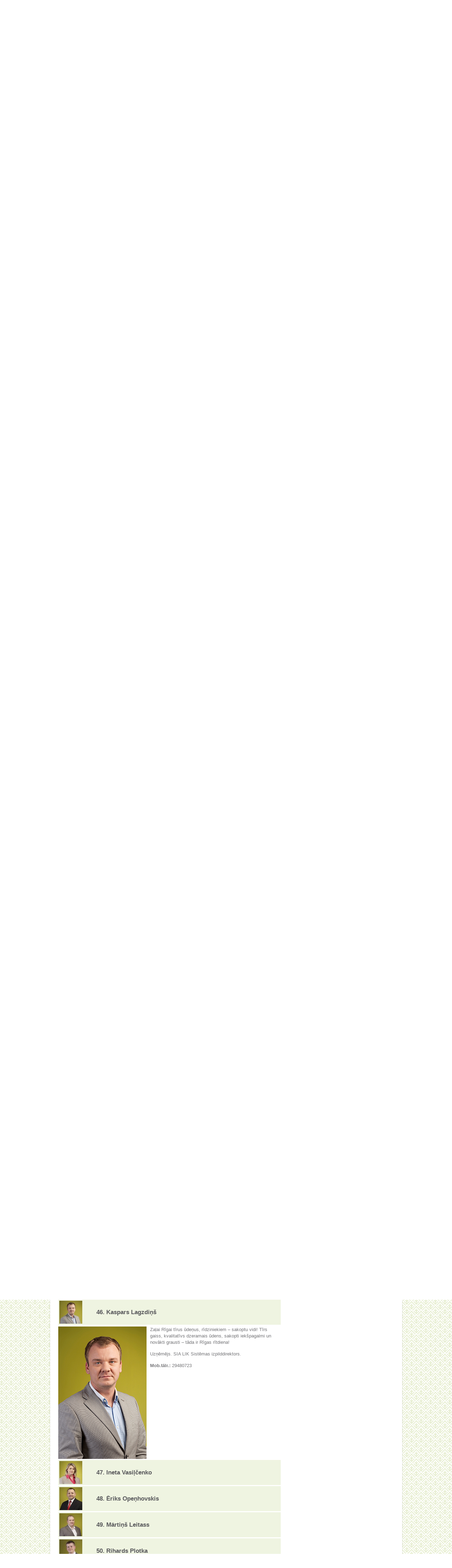

--- FILE ---
content_type: text/html; charset=UTF-8
request_url: http://www.belevics.lv/velesanas-2013/saraksts/
body_size: 17569
content:
<!DOCTYPE html>
<html>
<head>	
	<meta http-equiv="Content-Type" content="text/html; charset=utf-8" />
	<title>Saraksts | Dr. Guntis Belēvičs</title>
	<link rel="shortcut icon" href="http://www.belevics.lv/wp-content/themes/belevics/images/favicon.ico" />
	<link type="text/css" rel="stylesheet" href="http://www.belevics.lv/wp-content/themes/belevics/css/fonts.css" />
	<link type="text/css" rel="stylesheet" href="http://www.belevics.lv/wp-content/themes/belevics/css/uniform.css" />
	<link type="text/css" rel="stylesheet" href="http://www.belevics.lv/wp-content/themes/belevics/css/photoswipe.css" />
	<link type="text/css" rel="stylesheet" href="http://www.belevics.lv/wp-content/themes/belevics/style.css?23" />
		
<!-- All In One SEO Pack 3.6.2[103,140] -->
<script type="application/ld+json" class="aioseop-schema">{"@context":"https://schema.org","@graph":[{"@type":"Organization","@id":"http://www.belevics.lv/#organization","url":"http://www.belevics.lv/","name":"Dr. Guntis Belēvičs","sameAs":[]},{"@type":"WebSite","@id":"http://www.belevics.lv/#website","url":"http://www.belevics.lv/","name":"Dr. Guntis Belēvičs","publisher":{"@id":"http://www.belevics.lv/#organization"},"potentialAction":{"@type":"SearchAction","target":"http://www.belevics.lv/?s={search_term_string}","query-input":"required name=search_term_string"}},{"@type":"WebPage","@id":"http://www.belevics.lv/velesanas-2013/saraksts/#webpage","url":"http://www.belevics.lv/velesanas-2013/saraksts/","inLanguage":"lv-LV","name":"Saraksts","isPartOf":{"@id":"http://www.belevics.lv/#website"},"breadcrumb":{"@id":"http://www.belevics.lv/velesanas-2013/saraksts/#breadcrumblist"},"datePublished":"2013-02-17T06:48:56+02:00","dateModified":"2013-03-13T10:04:37+02:00"},{"@type":"BreadcrumbList","@id":"http://www.belevics.lv/velesanas-2013/saraksts/#breadcrumblist","itemListElement":[{"@type":"ListItem","position":1,"item":{"@type":"WebPage","@id":"http://www.belevics.lv/","url":"http://www.belevics.lv/","name":"Dr. Guntis Belēvičs"}},{"@type":"ListItem","position":2,"item":{"@type":"WebPage","@id":"http://www.belevics.lv/velesanas-2013/","url":"http://www.belevics.lv/velesanas-2013/","name":"Vēlēšanas 2013"}},{"@type":"ListItem","position":3,"item":{"@type":"WebPage","@id":"http://www.belevics.lv/velesanas-2013/saraksts/","url":"http://www.belevics.lv/velesanas-2013/saraksts/","name":"Saraksts"}}]}]}</script>
<link rel="canonical" href="http://www.belevics.lv/velesanas-2013/saraksts/" />
			<script type="text/javascript" >
				window.ga=window.ga||function(){(ga.q=ga.q||[]).push(arguments)};ga.l=+new Date;
				ga('create', 'UA-16458558-1', 'auto');
				// Plugins
				
				ga('send', 'pageview');
			</script>
			<script async src="https://www.google-analytics.com/analytics.js"></script>
			<!-- All In One SEO Pack -->
<link rel='dns-prefetch' href='//p.jwpcdn.com' />
<link rel='dns-prefetch' href='//s.w.org' />
<link rel="alternate" type="application/rss+xml" title="Dr. Guntis Belēvičs &raquo; Saraksts plūsma" href="http://www.belevics.lv/velesanas-2013/saraksts/feed/" />
		<script type="text/javascript">
			window._wpemojiSettings = {"baseUrl":"https:\/\/s.w.org\/images\/core\/emoji\/12.0.0-1\/72x72\/","ext":".png","svgUrl":"https:\/\/s.w.org\/images\/core\/emoji\/12.0.0-1\/svg\/","svgExt":".svg","source":{"concatemoji":"http:\/\/www.belevics.lv\/wp-includes\/js\/wp-emoji-release.min.js?ver=5.4.1"}};
			/*! This file is auto-generated */
			!function(e,a,t){var r,n,o,i,p=a.createElement("canvas"),s=p.getContext&&p.getContext("2d");function c(e,t){var a=String.fromCharCode;s.clearRect(0,0,p.width,p.height),s.fillText(a.apply(this,e),0,0);var r=p.toDataURL();return s.clearRect(0,0,p.width,p.height),s.fillText(a.apply(this,t),0,0),r===p.toDataURL()}function l(e){if(!s||!s.fillText)return!1;switch(s.textBaseline="top",s.font="600 32px Arial",e){case"flag":return!c([127987,65039,8205,9895,65039],[127987,65039,8203,9895,65039])&&(!c([55356,56826,55356,56819],[55356,56826,8203,55356,56819])&&!c([55356,57332,56128,56423,56128,56418,56128,56421,56128,56430,56128,56423,56128,56447],[55356,57332,8203,56128,56423,8203,56128,56418,8203,56128,56421,8203,56128,56430,8203,56128,56423,8203,56128,56447]));case"emoji":return!c([55357,56424,55356,57342,8205,55358,56605,8205,55357,56424,55356,57340],[55357,56424,55356,57342,8203,55358,56605,8203,55357,56424,55356,57340])}return!1}function d(e){var t=a.createElement("script");t.src=e,t.defer=t.type="text/javascript",a.getElementsByTagName("head")[0].appendChild(t)}for(i=Array("flag","emoji"),t.supports={everything:!0,everythingExceptFlag:!0},o=0;o<i.length;o++)t.supports[i[o]]=l(i[o]),t.supports.everything=t.supports.everything&&t.supports[i[o]],"flag"!==i[o]&&(t.supports.everythingExceptFlag=t.supports.everythingExceptFlag&&t.supports[i[o]]);t.supports.everythingExceptFlag=t.supports.everythingExceptFlag&&!t.supports.flag,t.DOMReady=!1,t.readyCallback=function(){t.DOMReady=!0},t.supports.everything||(n=function(){t.readyCallback()},a.addEventListener?(a.addEventListener("DOMContentLoaded",n,!1),e.addEventListener("load",n,!1)):(e.attachEvent("onload",n),a.attachEvent("onreadystatechange",function(){"complete"===a.readyState&&t.readyCallback()})),(r=t.source||{}).concatemoji?d(r.concatemoji):r.wpemoji&&r.twemoji&&(d(r.twemoji),d(r.wpemoji)))}(window,document,window._wpemojiSettings);
		</script>
		<style type="text/css">
img.wp-smiley,
img.emoji {
	display: inline !important;
	border: none !important;
	box-shadow: none !important;
	height: 1em !important;
	width: 1em !important;
	margin: 0 .07em !important;
	vertical-align: -0.1em !important;
	background: none !important;
	padding: 0 !important;
}
</style>
	<link rel='stylesheet' id='wp-block-library-css'  href='http://www.belevics.lv/wp-includes/css/dist/block-library/style.min.css?ver=5.4.1' type='text/css' media='all' />
<link rel='stylesheet' id='contact-form-7-css'  href='http://www.belevics.lv/wp-content/plugins/contact-form-7/includes/css/styles.css?ver=5.1.9' type='text/css' media='all' />
<link rel='stylesheet' id='wp-pagenavi-css'  href='http://www.belevics.lv/wp-content/plugins/wp-pagenavi/pagenavi-css.css?ver=2.70' type='text/css' media='all' />
<script type='text/javascript' src='http://www.belevics.lv/wp-includes/js/jquery/jquery.js?ver=1.12.4-wp'></script>
<script type='text/javascript' src='http://www.belevics.lv/wp-includes/js/jquery/jquery-migrate.min.js?ver=1.4.1'></script>
<script type='text/javascript' src='http://p.jwpcdn.com/6/5/jwplayer.js?ver=5.4.1'></script>
<script type='text/javascript' src='http://www.belevics.lv/wp-content/themes/belevics/js/klass.min.js?ver=23'></script>
<script type='text/javascript' src='http://www.belevics.lv/wp-content/themes/belevics/js/jquery.cycle.js?ver=23'></script>
<script type='text/javascript' src='http://www.belevics.lv/wp-content/themes/belevics/js/jquery.uniform.js?ver=23'></script>
<script type='text/javascript' src='http://www.belevics.lv/wp-content/themes/belevics/js/jquery.photoswipe.js?ver=23'></script>
<script type='text/javascript' src='http://www.belevics.lv/wp-content/themes/belevics/js/jquery.maphilight.js?ver=23'></script>
<script type='text/javascript' src='http://www.belevics.lv/wp-content/themes/belevics/js/jquery.tooltip.js?ver=23'></script>
<script type='text/javascript' src='http://www.belevics.lv/wp-content/themes/belevics/js/jquery.hoverintent.js?ver=23'></script>
<script type='text/javascript' src='http://www.belevics.lv/wp-content/themes/belevics/js/superfish.js?ver=23'></script>
<script type='text/javascript'>
/* <![CDATA[ */
var Belevics = {"www_root":"http:\/\/www.belevics.lv","theme_root":"http:\/\/www.belevics.lv\/wp-content\/themes\/belevics","apkaimes":{"agenskalns":"\u0100genskalns","atgazene":"Atg\u0101zene","avoti":"Avoti","beberbeki":"Beberbe\u0137i","bergi":"Ber\u0123i","bierini":"Bieri\u0146i","bisumuiza":"Bi\u0161umui\u017ea","bolderaja":"Bolder\u0101ja","brasa":"Brasa","breksi":"Brek\u0161i","bukulti":"Bukulti","bulli":"Bu\u013c\u013ci","centrs":"Centrs","ciekurkalns":"\u010ciekurkalns","darzciems":"D\u0101rzciems","darzini":"D\u0101rzi\u0146i","daugavgriva":"Daugavgr\u012bva","dreilini":"Dreili\u0146i","dzirciems":"Dzirciems","grizinkalns":"Gr\u012bzi\u0146kalns","ilguciems":"I\u013c\u0123uciems","imanta":"Imanta","jaunciems":"Jaunciems","jugla":"Jugla","katlakalns":"Katlakalns","kengarags":"\u0136engarags","kipsala":"\u0136\u012bpsala","kleisti":"Kleisti","kundzinsala":"Kundzi\u0146sala","mangalsala":"Manga\u013csala","maskavas_forstate":"Maskavas for\u0161tate","mezaparks":"Me\u017eaparks","mezciems":"Me\u017eciems","milgravis":"M\u012blgr\u0101vis","mukupurvs":"M\u016bkupurvs","petersala_andrejsala":"P\u0113tersala-Andrejsala","plavnieki":"P\u013cavnieki","pleskodale":"Pleskod\u0101le","purvciems":"Purvciems","rumbula":"Rumbula","salas":"Salas","sampeteris":"\u0160amp\u0113teris","sarkandaugava":"Sarkandaugava","skanste":"Skanste","skirotava":"\u0160\u0137irotava","spilve":"Spilve","suzi":"Su\u017ei","teika":"Teika","tornakalns":"Tor\u0146akalns","trisciems":"Tr\u012bsciems","vecaki":"Vec\u0101\u0137i","vecdaugava":"Vecdaugava","vecmilgravis":"Vecmilgr\u0101vis","vecpilseta":"Vecpils\u0113ta","voleri":"Voleri","zasulauks":"Zasulauks","ziepniekkalns":"Ziepniekkalns","zolitude":"Zolit\u016bde"}};
/* ]]> */
</script>
<script type='text/javascript' src='http://www.belevics.lv/wp-content/themes/belevics/js/script.js?ver=23'></script>
<link rel='https://api.w.org/' href='http://www.belevics.lv/wp-json/' />
<link rel='shortlink' href='http://www.belevics.lv/?p=27' />
<link rel="alternate" type="application/json+oembed" href="http://www.belevics.lv/wp-json/oembed/1.0/embed?url=http%3A%2F%2Fwww.belevics.lv%2Fvelesanas-2013%2Fsaraksts%2F" />
<link rel="alternate" type="text/xml+oembed" href="http://www.belevics.lv/wp-json/oembed/1.0/embed?url=http%3A%2F%2Fwww.belevics.lv%2Fvelesanas-2013%2Fsaraksts%2F&#038;format=xml" />
<script type="text/javascript" src="http://www.belevics.lv/wp-content/plugins/cforms/js/cforms.js"></script>
<script type="text/javascript">jwplayer.defaults = { "ph": 2 };</script><script type="text/javascript">var icl_lang = 'lv';var icl_home = 'http://www.belevics.lv/';</script>
<script type="text/javascript" src="http://www.belevics.lv/wp-content/plugins/sitepress-multilingual-cms/res/js/sitepress.js"></script>
<meta name="generator" content="WPML ver:2.7.1 stt:32,47;0" />
<link rel="alternate" hreflang="ru-RU" href="http://www.belevics.lv/ru/vy-bory-2013/spisok/" />
</head>
<body class="page-template page-template-template-members page-template-template-members-php page page-id-27 page-parent page-child parent-pageid-25 page-list lang-lv">
<div id="container">
	<div id="header">
		<div class="wrap">
			<div class="logo">
				<a href="http://www.belevics.lv/"><img src="http://www.belevics.lv/wp-content/themes/belevics/images/dr-guntis-belevics-lv.png?23" alt="Dr. Guntis Belēvičs"/></a>
			</div>
			<div class="links">
				<div class="lang">
					<ul>
													<li class="active"><a href="http://www.belevics.lv/velesanas-2013/saraksts/">LV</a></li>
																					<li><a href="http://www.belevics.lv/ru/vy-bory-2013/spisok/">RU</a></li>
																		</ul>
				</div>
				<div class="social">
										<ul>
																		<li><a href="http://twitter.com/guntisbelevics" class="twitter">Twitter</a></li>
																		<li><a href="http://www.youtube.com/channel/UCbTnYG_-tT9PWHXBgcIthWQ" class="youtube">YouTube</a></li>
											</ul>
				</div>
			</div>
			<div class="clear"></div>
			<div class="main-menu">
				<div class="menu-main-menu-lv-container"><ul id="menu-main-menu-lv" class="menu"><li id="menu-item-39" class="menu-item menu-item-type-post_type menu-item-object-page menu-item-home menu-item-39"><a href="http://www.belevics.lv/">Sākumlapa</a></li>
<li id="menu-item-54" class="menu-item menu-item-type-post_type menu-item-object-page menu-item-has-children menu-item-54"><a href="http://www.belevics.lv/par-gunti/biografija/">Par Gunti</a>
<ul class="sub-menu">
	<li id="menu-item-41" class="menu-item menu-item-type-post_type menu-item-object-page menu-item-41"><a href="http://www.belevics.lv/par-gunti/biografija/">Biogrāfija</a></li>
	<li id="menu-item-42" class="menu-item menu-item-type-post_type menu-item-object-page menu-item-42"><a href="http://www.belevics.lv/atbalstitaji/">Atbalstītāji</a></li>
	<li id="menu-item-82" class="menu-item menu-item-type-taxonomy menu-item-object-category menu-item-82"><a href="http://www.belevics.lv/category/jautat-guntim/">Jautāt Guntim</a></li>
	<li id="menu-item-383" class="menu-item menu-item-type-taxonomy menu-item-object-category menu-item-383"><a href="http://www.belevics.lv/category/mediji-par-gunti/">Mediji par Gunti</a></li>
	<li id="menu-item-8067" class="menu-item menu-item-type-post_type menu-item-object-page menu-item-8067"><a href="http://www.belevics.lv/par-gunti/karikaturas/">Karikatūras</a></li>
</ul>
</li>
<li id="menu-item-7237" class="menu-item menu-item-type-post_type menu-item-object-page menu-item-has-children menu-item-7237"><a href="http://www.belevics.lv/uzdevumi/">Uzdevumi</a>
<ul class="sub-menu">
	<li id="menu-item-7262" class="menu-item menu-item-type-post_type menu-item-object-page menu-item-7262"><a href="http://www.belevics.lv/uzdevumi/reemigracija/">Reemigrācija</a></li>
	<li id="menu-item-7261" class="menu-item menu-item-type-post_type menu-item-object-page menu-item-7261"><a href="http://www.belevics.lv/uzdevumi/pelnit-latvija/">Pelnīt LV</a></li>
	<li id="menu-item-7260" class="menu-item menu-item-type-post_type menu-item-object-page menu-item-7260"><a href="http://www.belevics.lv/uzdevumi/pret-globalizaciju/">NĒ globalizācijai</a></li>
	<li id="menu-item-7259" class="menu-item menu-item-type-post_type menu-item-object-page menu-item-7259"><a href="http://www.belevics.lv/uzdevumi/veseligas-partikas-kede/">Veselīgā pārtika</a></li>
	<li id="menu-item-7258" class="menu-item menu-item-type-post_type menu-item-object-page menu-item-7258"><a href="http://www.belevics.lv/uzdevumi/ne-medikamentu-lidzmaksajumiem/">NĒ līdzmaksājumiem</a></li>
</ul>
</li>
<li id="menu-item-7625" class="menu-item menu-item-type-post_type menu-item-object-page menu-item-has-children menu-item-7625"><a href="http://www.belevics.lv/veselibas-ministrs-6/">Veselības ministrs</a>
<ul class="sub-menu">
	<li id="menu-item-7829" class="menu-item menu-item-type-post_type menu-item-object-page menu-item-7829"><a href="http://www.belevics.lv/veselibas-ministrs-6/intervijas-2/">Intervijas</a></li>
	<li id="menu-item-7756" class="menu-item menu-item-type-post_type menu-item-object-page menu-item-7756"><a href="http://www.belevics.lv/veselibas-ministrs-6/veselibas-ministra-runas/">Runas</a></li>
	<li id="menu-item-7747" class="menu-item menu-item-type-post_type menu-item-object-page menu-item-7747"><a href="http://www.belevics.lv/veselibas-ministrs-6/intervijas-ar-veselibas-ministru/">Radio</a></li>
	<li id="menu-item-7821" class="menu-item menu-item-type-post_type menu-item-object-page menu-item-7821"><a href="http://www.belevics.lv/veselibas-ministrs-6/intervijas-tv/">TV</a></li>
	<li id="menu-item-7838" class="menu-item menu-item-type-post_type menu-item-object-page menu-item-7838"><a href="http://www.belevics.lv/veselibas-ministrs-6/video/">Video</a></li>
	<li id="menu-item-7845" class="menu-item menu-item-type-post_type menu-item-object-page menu-item-7845"><a href="http://www.belevics.lv/veselibas-ministrs-6/foto/">Foto</a></li>
</ul>
</li>
</ul></div>			</div>
			<div class="search">
				<div class="donate">
					<a href="http://www.belevics.lv/stopttip/">Ziedot</a>
				</div>
				<div class="form">
					<form action="http://www.belevics.lv/">
						<div class="form-item">
							<label for="s">Meklētājs</label>
							<input type="text" id="s" name="s" />
						</div>
					</form>
				</div>
			</div>
		</div>
	</div>
	<div id="content">
		<div class="wrap"><div id="text">
	<div class="post post-27">
		<div class="post-content">
			<h2>Saraksts</h2>
			<div class="list-members">
																			<div id="dr-guntis-belevics" class="member">
	<div class="head">
						<div class="thumbnail">
			<img width="65" height="65" src="http://www.belevics.lv/wp-content/uploads/2013/03/Belevics-1001-65x65.jpg" class="attachment-65x65 size-65x65 wp-post-image" alt="1. Dr. Guntis Belēvičs" title="1. Dr. Guntis Belēvičs" srcset="http://www.belevics.lv/wp-content/uploads/2013/03/Belevics-1001-65x65.jpg 65w, http://www.belevics.lv/wp-content/uploads/2013/03/Belevics-1001.jpg 100w" sizes="(max-width: 65px) 100vw, 65px" />		</div>
				<h2>1. Dr. Guntis Belēvičs</h2>
				<div class="clear"></div>
	</div>
	<div class="body">
		<p><img class="alignleft  wp-image-4119" alt="guntis-belevics" src="http://www.belevics.lv/wp-content/uploads/2013/04/guntis-belevics-420x630.jpg" width="252" height="378" srcset="http://www.belevics.lv/wp-content/uploads/2013/04/guntis-belevics-420x630.jpg 420w, http://www.belevics.lv/wp-content/uploads/2013/04/guntis-belevics.jpg 527w" sizes="(max-width: 252px) 100vw, 252px" />Pārliecināts, ka zaļais ceļš ir vienīgais ceļš, kurš neved uz iznīcību. Sola bērniem bērnudārzos un skolās brīvpusdienas no ekoloģiskiem produktiem. Uzskata, ka Rīgai jāsaglabā visas esošās sociālās programmas, bet jāmeklē ceļi, kā pilsētai pelnīt. Rīgas izaugsmi sola panākt ar gudru protekcionismu un ekonomisko patriotismu.</p>
<p>Bioloģijas doktors. Ārsts, farmaceits un uzņēmējs. Aizraujas ar Latvijas mākslas kolekcionēšanu un mākslas grāmatu izdošanu.</p>
<p><strong>Mob. tālr.:</strong> 20039211</p>
		<div class="clear"></div>
	</div>
</div>											<div id="elita-keisa" class="member">
	<div class="head">
						<div class="thumbnail">
			<img width="65" height="65" src="http://www.belevics.lv/wp-content/uploads/2013/03/Elita-Keisa_100-65x65.jpg" class="attachment-65x65 size-65x65 wp-post-image" alt="2. Elita Keiša" title="2. Elita Keiša" srcset="http://www.belevics.lv/wp-content/uploads/2013/03/Elita-Keisa_100-65x65.jpg 65w, http://www.belevics.lv/wp-content/uploads/2013/03/Elita-Keisa_100.jpg 100w" sizes="(max-width: 65px) 100vw, 65px" />		</div>
				<h2>2. Elita Keiša</h2>
				<div class="clear"></div>
	</div>
	<div class="body">
		<p><img class="alignleft size-full wp-image-4440" alt="Elita Keisa" src="http://www.belevics.lv/wp-content/uploads/2013/03/Elita-Keisa.jpg" width="250" height="375" />Vairāk  kā ceturtā daļa Latvijas iedzīvotāju ir pensijas vecumā, un ikviens no šiem cilvēkiem ir pelnījis cieņas pilnas vecumdienas tagad un tūlīt! Politiķi var darboties labāk, kā līdz šim, tam vajadzīga tikai griba!</p>
<p>Ekonomists; sociālo zinatņu maģistrs. Dibinājusi primo psiholoģiskās rehabilitācijas centru bērniem ar īpašām vajadzībām un viņu vecākiem. Mārtiņa fonda vadītāja.</p>
<p><strong>Mob. tālr.:</strong> 29288220</p>
		<div class="clear"></div>
	</div>
</div>											<div id="edgars-tavars" class="member">
	<div class="head">
						<div class="thumbnail">
			<img width="65" height="65" src="http://www.belevics.lv/wp-content/uploads/2013/03/Tavars_100-65x65.jpg" class="attachment-65x65 size-65x65 wp-post-image" alt="3. Edgars Tavars" title="3. Edgars Tavars" srcset="http://www.belevics.lv/wp-content/uploads/2013/03/Tavars_100-65x65.jpg 65w, http://www.belevics.lv/wp-content/uploads/2013/03/Tavars_100.jpg 100w" sizes="(max-width: 65px) 100vw, 65px" />		</div>
				<h2>3. Edgars Tavars</h2>
				<div class="clear"></div>
	</div>
	<div class="body">
		<p><img class="alignleft size-full wp-image-4298" alt="Tavars_WEB" src="http://www.belevics.lv/wp-content/uploads/2013/03/Tavars_WEB.jpg" width="250" height="375" />Sociāli nelabvēlīgiem rajoniem, piesārņojumam, trūkumam un nabadzībai Rīgā nav vietas. Pret šīm lietām ir jācīnās. Taču, ja iet karā, tad jāstājas arī armijā. Ja gribi padarīt savu pilsētu labāku, tad strādā tās labā!</p>
<p>Maģistra grāds ekonomikā un inovācijās. Uzņēmējs.  LZP valdes priekšsēdētājs.</p>
<p><strong>Mob. tālr.:</strong> 29181297</p>
		<div class="clear"></div>
	</div>
</div>											<div id="inese-aizstrauta" class="member">
	<div class="head">
						<div class="thumbnail">
			<img width="65" height="65" src="http://www.belevics.lv/wp-content/uploads/2013/03/Aizstrauta_100-65x65.jpg" class="attachment-65x65 size-65x65 wp-post-image" alt="4. Inese Aizstrauta" title="4. Inese Aizstrauta" srcset="http://www.belevics.lv/wp-content/uploads/2013/03/Aizstrauta_100-65x65.jpg 65w, http://www.belevics.lv/wp-content/uploads/2013/03/Aizstrauta_100.jpg 100w" sizes="(max-width: 65px) 100vw, 65px" />		</div>
				<h2>4. Inese Aizstrauta</h2>
				<div class="clear"></div>
	</div>
	<div class="body">
		<p><img class="alignleft size-full wp-image-4161" alt="Aizstrauta WEB" src="http://www.belevics.lv/wp-content/uploads/2013/03/Aizstrauta-WEB.jpg" width="250" height="375" />Rīdzinieki ir pelnījuši dzīvot zaļi. Proti, pārticībā un drošībā. Pašvaldības iespējas ir to nodrošināt, vajag tikai saprātīgi pie tā strādāt.</p>
<p>Arhitekte. Pašvaldību eksperts.</p>
<p><strong>Mob. tālr.:</strong> 29416664</p>
		<div class="clear"></div>
	</div>
</div>											<div id="janis-stakens" class="member">
	<div class="head">
						<div class="thumbnail">
			<img width="65" height="65" src="http://www.belevics.lv/wp-content/uploads/2013/03/Strakens_100-65x65.jpg" class="attachment-65x65 size-65x65 wp-post-image" alt="5. Jānis Stakens" title="5. Jānis Stakens" srcset="http://www.belevics.lv/wp-content/uploads/2013/03/Strakens_100-65x65.jpg 65w, http://www.belevics.lv/wp-content/uploads/2013/03/Strakens_100.jpg 100w" sizes="(max-width: 65px) 100vw, 65px" />		</div>
				<h2>5. Jānis Stakens</h2>
				<div class="clear"></div>
	</div>
	<div class="body">
		<p><img class="alignleft size-full wp-image-4277" alt="Strakens_WEB" src="http://www.belevics.lv/wp-content/uploads/2013/03/Strakens_WEB.jpg" width="250" height="375" />Pārliecināts, ka Latvija ar zaļo ideju var panākt daudz vairāk, kā līdz šim. Savukārt Rīga pelnījusi efektīvāku pārvaldi gan ienākumu, gan veselīgas vides, gan dzīvesprieka jomā.</p>
<p>Studē RTU Enerģētikas un elektrotehnikas fakultātē. Sociālo zinātņu maģistrs vadībzinātnē. LU Jurista diploms. Efektologs. SIA New Europe izpilddirektors.</p>
<p><strong>Mob. tālr.:</strong> 29610086</p>
		<div class="clear"></div>
	</div>
</div>											<div id="maris-slokenbergs" class="member">
	<div class="head">
						<div class="thumbnail">
			<img width="65" height="65" src="http://www.belevics.lv/wp-content/uploads/2013/04/Slokenbergs-100-65x65.jpg" class="attachment-65x65 size-65x65 wp-post-image" alt="6. Māris Slokenbergs" title="6. Māris Slokenbergs" srcset="http://www.belevics.lv/wp-content/uploads/2013/04/Slokenbergs-100-65x65.jpg 65w, http://www.belevics.lv/wp-content/uploads/2013/04/Slokenbergs-100.jpg 100w" sizes="(max-width: 65px) 100vw, 65px" />		</div>
				<h2>6. Māris Slokenbergs</h2>
				<div class="clear"></div>
	</div>
	<div class="body">
		<p><img class="alignleft size-full wp-image-4274" alt="Slokenbergs WEB" src="http://www.belevics.lv/wp-content/uploads/2013/04/Slokenbergs-WEB.jpg" width="250" height="375" />Pārliecināts, ka zaļā ideja ir Rīgai un Latvijai visatbilstošākā. Lai vecumdienas nodzīvotu zaļi, arī jādomā un jārīkojas zaļi.</p>
<p>Pedagogs. Viesnīcas Radi un Draugi valdes loceklis.</p>
<p><strong>Mob. tālr.:</strong> 29242110</p>
		<div class="clear"></div>
	</div>
</div>											<div id="aivars-straume" class="member">
	<div class="head">
						<div class="thumbnail">
			<img width="65" height="65" src="http://www.belevics.lv/wp-content/uploads/2013/03/Straume_100-65x65.jpg" class="attachment-65x65 size-65x65 wp-post-image" alt="7. Aivars Straume" title="7. Aivars Straume" srcset="http://www.belevics.lv/wp-content/uploads/2013/03/Straume_100-65x65.jpg 65w, http://www.belevics.lv/wp-content/uploads/2013/03/Straume_100.jpg 100w" sizes="(max-width: 65px) 100vw, 65px" />		</div>
				<h2>7. Aivars Straume</h2>
				<div class="clear"></div>
	</div>
	<div class="body">
		<p><img class="alignleft size-full wp-image-4289" alt="Straume_WEB" src="http://www.belevics.lv/wp-content/uploads/2013/03/Straume_WEB.jpg" width="250" height="375" />Grib apturēt un samazināt noziedzības līmeņa pieaugumu, jo īpaši bērnu un pusaudžu vidū. Ir pārliecināts, ka daudzas ar pilsētas drošību un kārtību saistītas problēmas pašvaldība var risināt ievērojami veiksmīgāk.</p>
<p>Inženierzinātņu maģistrs. Latvijas Dzelzceļa tehniskās inspekcijas ārkārtējo situāciju un atjaunošanas līdzekļu daļas vadītājs.</p>
<p><strong>Mob. tālr.:</strong> 29225547</p>
		<div class="clear"></div>
	</div>
</div>											<div id="toms-alsbergs" class="member">
	<div class="head">
						<div class="thumbnail">
			<img width="65" height="65" src="http://www.belevics.lv/wp-content/uploads/2013/04/Toms-Alsbergs-100-65x65.jpg" class="attachment-65x65 size-65x65 wp-post-image" alt="8. Toms Alsbergs" title="8. Toms Alsbergs" srcset="http://www.belevics.lv/wp-content/uploads/2013/04/Toms-Alsbergs-100-65x65.jpg 65w, http://www.belevics.lv/wp-content/uploads/2013/04/Toms-Alsbergs-100.jpg 100w" sizes="(max-width: 65px) 100vw, 65px" />		</div>
				<h2>8. Toms Alsbergs</h2>
				<div class="clear"></div>
	</div>
	<div class="body">
		<p><img class="alignleft size-full wp-image-4884" alt="Toms Alsbergs WEB" src="http://www.belevics.lv/wp-content/uploads/2013/04/Toms-Alsbergs-WEB.jpg" width="250" height="375" />Rīga būs Austrumeiropas riteņbracēju galvaspilsēta!</p>
<p>Uzņēmējdarbības maģistrs. Biedrības &#8220;Tru fix kru&#8221; &#8211; dibinātājs un vadītājs.</p>
<p><strong>Mob.tālr.:</strong> 26540600</p>
		<div class="clear"></div>
	</div>
</div>											<div id="gunars-binde" class="member">
	<div class="head">
						<div class="thumbnail">
			<img width="65" height="65" src="http://www.belevics.lv/wp-content/uploads/2013/04/Binde1001-65x65.jpg" class="attachment-65x65 size-65x65 wp-post-image" alt="9. Gunārs Binde" title="9. Gunārs Binde" srcset="http://www.belevics.lv/wp-content/uploads/2013/04/Binde1001-65x65.jpg 65w, http://www.belevics.lv/wp-content/uploads/2013/04/Binde1001.jpg 100w" sizes="(max-width: 65px) 100vw, 65px" />		</div>
				<h2>9. Gunārs Binde</h2>
				<div class="clear"></div>
	</div>
	<div class="body">
		<p><img class="alignleft size-full wp-image-4167" alt="Binde WEB" src="http://www.belevics.lv/wp-content/uploads/2013/04/Binde-WEB.jpg" width="250" height="375" />Ko dod daba cilvēkam? Daba dod iedvesmu, kuru var pielietot visplašākajās jomās.</p>
<p>Fotogrāfs. Birutas Mageles fotogrāfu skolas pasniedzējs.</p>
<p><strong>Mob. tālr.:</strong> 29484138</p>
		<div class="clear"></div>
	</div>
</div>											<div id="edgars-racevskis" class="member">
	<div class="head">
						<div class="thumbnail">
			<img width="65" height="65" src="http://www.belevics.lv/wp-content/uploads/2013/04/Racevskis100-65x65.jpg" class="attachment-65x65 size-65x65 wp-post-image" alt="10. Edgars Račevskis " title="10. Edgars Račevskis " srcset="http://www.belevics.lv/wp-content/uploads/2013/04/Racevskis100-65x65.jpg 65w, http://www.belevics.lv/wp-content/uploads/2013/04/Racevskis100.jpg 100w" sizes="(max-width: 65px) 100vw, 65px" />		</div>
				<h2>10. Edgars Račevskis</h2>
				<div class="clear"></div>
	</div>
	<div class="body">
		<p><img class="alignleft size-full wp-image-4253" alt="Racevskis_WEB" src="http://www.belevics.lv/wp-content/uploads/2013/04/Racevskis_WEB.jpg" width="250" height="375" />Rīgai jākļūst par Eiropas kultūras galvaspilsētu. Pārliecināts, ka mākslas uzdevums ir veidot un vairot prieku un optimismu ikdienā, bet jo vairāk &#8211; svētkos!</p>
<p>Komponists. Rīgas Latviešu biedrības vīru kora, sieviešu kamerkora “Unigunde” mākslinieciskais vadītājs un diriģents.</p>
<p><strong>Mob. tālr.:</strong> 29630067</p>
		<div class="clear"></div>
	</div>
</div>											<div id="alida-vane" class="member">
	<div class="head">
						<div class="thumbnail">
			<img width="65" height="65" src="http://www.belevics.lv/wp-content/uploads/2013/03/Vane_100-65x65.jpg" class="attachment-65x65 size-65x65 wp-post-image" alt="11. Alīda Vāne" title="11. Alīda Vāne" srcset="http://www.belevics.lv/wp-content/uploads/2013/03/Vane_100-65x65.jpg 65w, http://www.belevics.lv/wp-content/uploads/2013/03/Vane_100.jpg 100w" sizes="(max-width: 65px) 100vw, 65px" />		</div>
				<h2>11. Alīda Vāne</h2>
				<div class="clear"></div>
	</div>
	<div class="body">
		<p><img class="alignleft size-full wp-image-4313" alt="Vane_WEB" src="http://www.belevics.lv/wp-content/uploads/2013/03/Vane_WEB.jpg" width="250" height="375" />Mērķtiecīgi jāpārorientē veselības aprūpe Rīgā rīdzinieku un to viesu labā. Pārliecināta, ka katram rīdziniekiem jābūt savam labam un pieejamam ģimenes ārstam &#8211; netālu no dzīvesvietas!</p>
<p>Sociālo zinātņu maģistrs ekonomikā. „Medicīnas iestāžu biedrība”, valdes priekšsēdētāja un SIA Balvu un Gulbenes slimnīcu apvienība, valdes locekle. Latvijas Lepnums 2010.</p>
<p><strong>Mob. tālr.:</strong> 29113189</p>
		<div class="clear"></div>
	</div>
</div>											<div id="arnis-licitis" class="member">
	<div class="head">
						<div class="thumbnail">
			<img width="65" height="65" src="http://www.belevics.lv/wp-content/uploads/2013/04/Arnis-Licitis-100-65x65.jpg" class="attachment-65x65 size-65x65 wp-post-image" alt="12. Arnis Līcītis" title="12. Arnis Līcītis" srcset="http://www.belevics.lv/wp-content/uploads/2013/04/Arnis-Licitis-100-65x65.jpg 65w, http://www.belevics.lv/wp-content/uploads/2013/04/Arnis-Licitis-100.jpg 100w" sizes="(max-width: 65px) 100vw, 65px" />		</div>
				<h2>12. Arnis Līcītis</h2>
				<div class="clear"></div>
	</div>
	<div class="body">
		<p><img class="alignleft size-full wp-image-5066" alt="Arnis Licitis WEB" src="http://www.belevics.lv/wp-content/uploads/2013/04/Arnis-Licitis-WEB.jpg" width="250" height="375" />Rīga ir visskaistākā pilsēta pasaulē. Ļausim pilsētai elpot, atttīrīsim to no drazām un sārņiem!</p>
<p>J. Vītola valsts konservatorijas Teātra fakultāte. Aktieris.</p>
<p><strong>Mob. tālr.:</strong> 26416448</p>
		<div class="clear"></div>
	</div>
</div>											<div id="inta-sikora" class="member">
	<div class="head">
						<div class="thumbnail">
			<img width="65" height="65" src="http://www.belevics.lv/wp-content/uploads/2013/04/Ineta-Vasiljenko-100-65x65.jpg" class="attachment-65x65 size-65x65 wp-post-image" alt="13. Inta Sikora" title="13. Inta Sikora" srcset="http://www.belevics.lv/wp-content/uploads/2013/04/Ineta-Vasiljenko-100-65x65.jpg 65w, http://www.belevics.lv/wp-content/uploads/2013/04/Ineta-Vasiljenko-100.jpg 100w" sizes="(max-width: 65px) 100vw, 65px" />		</div>
				<h2>13. Inta Sikora</h2>
				<div class="clear"></div>
	</div>
	<div class="body">
		<p><img class="alignleft size-full wp-image-4268" alt="Inta Sikora WEB" src="http://www.belevics.lv/wp-content/uploads/2013/04/Inta-Sikora-WEB.jpg" width="250" height="375" />Zaļa un laimīga Rīga laimīgiem rīdziniekiem! Ejot zaļo ceļu šis sapnis kļūs realitāte.</p>
<p>Juriste. Zvērināta advokāte.</p>
<p><strong>Mob. tālr.:</strong> 29238976</p>
		<div class="clear"></div>
	</div>
</div>											<div id="inga-stale" class="member">
	<div class="head">
						<div class="thumbnail">
			<img width="65" height="65" src="http://www.belevics.lv/wp-content/uploads/2013/04/Iga-Stale-100-65x65.jpg" class="attachment-65x65 size-65x65 wp-post-image" alt="14. Inga Štāle" title="14. Inga Štāle" srcset="http://www.belevics.lv/wp-content/uploads/2013/04/Iga-Stale-100-65x65.jpg 65w, http://www.belevics.lv/wp-content/uploads/2013/04/Iga-Stale-100.jpg 100w" sizes="(max-width: 65px) 100vw, 65px" />		</div>
				<h2>14. Inga Štāle</h2>
				<div class="clear"></div>
	</div>
	<div class="body">
		<p><img class="alignleft size-full wp-image-4295" alt="Inga Stale WEB" src="http://www.belevics.lv/wp-content/uploads/2013/04/Inga-Stale-WEB.jpg" width="250" height="375" />Laba izglītība un pareizi izvēlēta specialitāte ir katra veiksmes un labklājības pamats!</p>
<p>Absolvējusi LLU Ekonomikas fakultāti uzņēmējdarbības specialitātē. Izglītības pārvaldes speciāliste.</p>
<p><strong>Mob. tālr.:</strong> 28672775</p>
		<div class="clear"></div>
	</div>
</div>											<div id="andris-leitass" class="member">
	<div class="head">
						<div class="thumbnail">
			<img width="65" height="65" src="http://www.belevics.lv/wp-content/uploads/2013/03/Leitass_100-65x65.jpg" class="attachment-65x65 size-65x65 wp-post-image" alt="15. Dr. Andris Leitas" title="15. Dr. Andris Leitas" srcset="http://www.belevics.lv/wp-content/uploads/2013/03/Leitass_100-65x65.jpg 65w, http://www.belevics.lv/wp-content/uploads/2013/03/Leitass_100.jpg 100w" sizes="(max-width: 65px) 100vw, 65px" />		</div>
				<h2>15. Dr. Andris Leitas</h2>
				<div class="clear"></div>
	</div>
	<div class="body">
		<p><img class="alignleft size-full wp-image-4222" alt="Leitass_WEB" src="http://www.belevics.lv/wp-content/uploads/2013/03/Leitass_WEB.jpg" width="250" height="375" />Nekad nav gribējis būt bagāts, bet vienmēr ir vēlējies strādāt intelektuālu darbu sakārtotā vidē.  Uzskata, ka Zaļai partijai ir pārliecinošs mēra kandidāts un laba programma.</p>
<p>Inženieru zinātņu doktors. Vides speciālists.</p>
<p><strong>Mob. tālr.:</strong>  29433784</p>
		<div class="clear"></div>
	</div>
</div>											<div id="juris-visockis" class="member">
	<div class="head">
						<div class="thumbnail">
			<img width="65" height="65" src="http://www.belevics.lv/wp-content/uploads/2013/04/Juris-Visockis-100-65x65.jpg" class="attachment-65x65 size-65x65 wp-post-image" alt="16. Juris Visockis" title="16. Juris Visockis" srcset="http://www.belevics.lv/wp-content/uploads/2013/04/Juris-Visockis-100-65x65.jpg 65w, http://www.belevics.lv/wp-content/uploads/2013/04/Juris-Visockis-100.jpg 100w" sizes="(max-width: 65px) 100vw, 65px" />		</div>
				<h2>16. Juris Visockis</h2>
				<div class="clear"></div>
	</div>
	<div class="body">
		<p><img class="alignleft size-full wp-image-4898" alt="Juris Visockis WEB" src="http://www.belevics.lv/wp-content/uploads/2013/04/Juris-Visockis-WEB.jpg" width="250" height="345" />Par zinošu, rosīgu un sakoptu Rīgu!</p>
<p>Pedagogs. Jumavas grāmatu izdevniecības valdes priekšsēdētājs</p>
<p><strong>Mob. tālr.:</strong> 29484865</p>
		<div class="clear"></div>
	</div>
</div>											<div id="valdis-kalnozols" class="member">
	<div class="head">
						<div class="thumbnail">
			<img width="65" height="65" src="http://www.belevics.lv/wp-content/uploads/2013/03/Kalnozols_100-65x65.jpg" class="attachment-65x65 size-65x65 wp-post-image" alt="17. Valdis Kalnozols" title="17. Valdis Kalnozols" srcset="http://www.belevics.lv/wp-content/uploads/2013/03/Kalnozols_100-65x65.jpg 65w, http://www.belevics.lv/wp-content/uploads/2013/03/Kalnozols_100.jpg 100w" sizes="(max-width: 65px) 100vw, 65px" />		</div>
				<h2>17. Valdis Kalnozols</h2>
				<div class="clear"></div>
	</div>
	<div class="body">
		<p><img class="alignleft size-full wp-image-4196" alt="Kalnozols_WEB" src="http://www.belevics.lv/wp-content/uploads/2013/03/Kalnozols_WEB.jpg" width="250" height="375" />Rīgai ir nepieciešams kārtīgs saimnieks, kurš nav atkarīgs no politiskajām spēlītēm. Nepiekrīt teicienam, ka  „slīcēju glābšana ir pašu slīcēju rokās,” jo stāvot malā un kritizējot, mūsu dzīve neuzlabosies. Uzskata, ka stiprs, ir tas, kurš nevis nepaklūp, bet paklupis spēj piecelties.</p>
<p>Inženieris – celtnieks. SIA „Kalnozols un partneri” īpašnieks.</p>
<p><strong>Mob. tālr.:</strong>  26659595</p>
		<div class="clear"></div>
	</div>
</div>											<div id="janis-grasis-2" class="member">
	<div class="head">
						<div class="thumbnail">
			<img width="65" height="65" src="http://www.belevics.lv/wp-content/uploads/2013/04/IMG_100-65x65.jpg" class="attachment-65x65 size-65x65 wp-post-image" alt="18. Dr. Jānis Grasis" title="18. Dr. Jānis Grasis" srcset="http://www.belevics.lv/wp-content/uploads/2013/04/IMG_100-65x65.jpg 65w, http://www.belevics.lv/wp-content/uploads/2013/04/IMG_100.jpg 100w" sizes="(max-width: 65px) 100vw, 65px" />		</div>
				<h2>18. Dr. Jānis Grasis</h2>
				<div class="clear"></div>
	</div>
	<div class="body">
		<p><img class="alignleft size-full wp-image-4184" alt="Janis Grasis_WEB" src="http://www.belevics.lv/wp-content/uploads/2013/04/Janis-Grasis_WEB.jpg" width="250" height="375" />Labklājīgu, veselu un laimīgu Rīgu var padarīt tikai spēcīga komanda ar kompetentu un principiālu mēru. Lai kaut ko paveiktu, jāsāk darīt!</p>
<p>Tiesību zinātņu doktors. Banku augstskolas asociētais profesors, Stradiņa Universitātes Juridiskās fakultātes prodekāns.</p>
<p><strong>Mob. tālr.:</strong> 29435506</p>
		<div class="clear"></div>
	</div>
</div>											<div id="vilnis-birznieks" class="member">
	<div class="head">
						<div class="thumbnail">
			<img width="65" height="65" src="http://www.belevics.lv/wp-content/uploads/2013/04/Vilnis-Birznieks-100-65x65.jpg" class="attachment-65x65 size-65x65 wp-post-image" alt="19. Vilnis Birznieks" title="19. Vilnis Birznieks" srcset="http://www.belevics.lv/wp-content/uploads/2013/04/Vilnis-Birznieks-100-65x65.jpg 65w, http://www.belevics.lv/wp-content/uploads/2013/04/Vilnis-Birznieks-100.jpg 100w" sizes="(max-width: 65px) 100vw, 65px" />		</div>
				<h2>19. Vilnis Birznieks</h2>
				<div class="clear"></div>
	</div>
	<div class="body">
		<p><img class="alignleft size-full wp-image-4908" alt="Vilnis Birznieks WEB" src="http://www.belevics.lv/wp-content/uploads/2013/04/Vilnis-Birznieks-WEB.jpg" width="250" height="375" />Zaļās idejas lietderību var apšaubīt tikai bezprātis. Uzskata, ka Latvijā var kaut ko mainīt tikai spēcīga personība, kāds neapšaubāmi ir Guntis Belevičs.</p>
<p>Inženieris – celtnieks. A/S Management and finance service padomes priekšsēdētājs.</p>
<p><strong>Mob. tālr.:</strong> 29259575</p>
		<div class="clear"></div>
	</div>
</div>											<div id="katrina-killa" class="member">
	<div class="head">
						<div class="thumbnail">
			<img width="65" height="65" src="http://www.belevics.lv/wp-content/uploads/2013/03/K_Killa-100-65x65.jpg" class="attachment-65x65 size-65x65 wp-post-image" alt="20. Katrīna Killa" title="20. Katrīna Killa" srcset="http://www.belevics.lv/wp-content/uploads/2013/03/K_Killa-100-65x65.jpg 65w, http://www.belevics.lv/wp-content/uploads/2013/03/K_Killa-100.jpg 100w" sizes="(max-width: 65px) 100vw, 65px" />		</div>
				<h2>20. Katrīna Killa</h2>
				<div class="clear"></div>
	</div>
	<div class="body">
		<p><img class="alignleft size-full wp-image-4202" alt="K_Killa WEB" src="http://www.belevics.lv/wp-content/uploads/2013/03/K_Killa-WEB.jpg" width="250" height="375" />Ja vēlies palīdzēt tiem, kam klājas grūtāk kā citiem – nestāvi malā, un iesaisties! Uzskata, ka ideālisms nav tukša skaņa, un katram aktīvi iesaistoties, sociālās vides uzlabošana ir tikai laika jautājums. Īpaši rūp jauniešu labklājība un nodarbinātība.</p>
<p>Rīgas Stradiņa Universitātē studē jurisprudenci.</p>
<p><strong>Mob. tālr.:</strong> 22826268</p>
		<div class="clear"></div>
	</div>
</div>											<div id="andris-baumanis" class="member">
	<div class="head">
						<div class="thumbnail">
			<img width="65" height="65" src="http://www.belevics.lv/wp-content/uploads/2013/04/Andris-Baumanis-100-65x65.jpg" class="attachment-65x65 size-65x65 wp-post-image" alt="21. Andris Baumanis" title="21. Andris Baumanis" srcset="http://www.belevics.lv/wp-content/uploads/2013/04/Andris-Baumanis-100-65x65.jpg 65w, http://www.belevics.lv/wp-content/uploads/2013/04/Andris-Baumanis-100.jpg 100w" sizes="(max-width: 65px) 100vw, 65px" />		</div>
				<h2>21. Andris Baumanis</h2>
				<div class="clear"></div>
	</div>
	<div class="body">
		<p><img class="alignleft size-full wp-image-4857" alt="Andris Baumanis WEB" src="http://www.belevics.lv/wp-content/uploads/2013/04/Andris-Baumanis-WEB.jpg" width="250" height="375" />Strādāsim, un dzīvosim no nopelnītā nevis no aizņemtā!</p>
<p>Ārsts. A. Baumaņa ģimenes ārsta prakse</p>
<p><strong>Mob.tālr.:</strong> 29545804</p>
		<div class="clear"></div>
	</div>
</div>											<div id="liga-bulmeistere" class="member">
	<div class="head">
						<div class="thumbnail">
			<img width="65" height="65" src="http://www.belevics.lv/wp-content/uploads/2013/03/Bulmeistare_100-65x65.jpg" class="attachment-65x65 size-65x65 wp-post-image" alt="22. Līga Bulmeistere" title="22. Līga Bulmeistere" srcset="http://www.belevics.lv/wp-content/uploads/2013/03/Bulmeistare_100-65x65.jpg 65w, http://www.belevics.lv/wp-content/uploads/2013/03/Bulmeistare_100.jpg 100w" sizes="(max-width: 65px) 100vw, 65px" />		</div>
				<h2>22. Līga Bulmeistere</h2>
				<div class="clear"></div>
	</div>
	<div class="body">
		<p><img class="alignleft size-full wp-image-4170" alt="Bulmeistare WEB" src="http://www.belevics.lv/wp-content/uploads/2013/03/Bulmeistare-WEB.jpg" width="250" height="375" />Bezmaksas tautas sporta un saturīgas brīvā laika pavadīšanas iespējas visām vecuma grupām ir tautas veselības un ilgtspējas garants. Ar aktīvo atpūtu Rīga ilgi būs jauna. Uzskata, ka lai ko sasniegtu, ir vienkārši jāiet un jādara.</p>
<p>Vides zinātņu maģistrs. SIA „Vides eksperti”, vides konsultante.</p>
<p><strong>Mob. tālr.:</strong> 29867691</p>
		<div class="clear"></div>
	</div>
</div>											<div id="lina-emse" class="member">
	<div class="head">
						<div class="thumbnail">
			<img width="65" height="65" src="http://www.belevics.lv/wp-content/uploads/2013/04/Line-Emse-100-65x65.jpg" class="attachment-65x65 size-65x65 wp-post-image" alt="23. Līna Emse" title="23. Līna Emse" srcset="http://www.belevics.lv/wp-content/uploads/2013/04/Line-Emse-100-65x65.jpg 65w, http://www.belevics.lv/wp-content/uploads/2013/04/Line-Emse-100.jpg 100w" sizes="(max-width: 65px) 100vw, 65px" />		</div>
				<h2>23. Līna Emse</h2>
				<div class="clear"></div>
	</div>
	<div class="body">
		<p><img class="alignleft size-full wp-image-4178" alt="Line Emse WEB" src="http://www.belevics.lv/wp-content/uploads/2013/04/Line-Emse-WEB.jpg" width="250" height="375" />Rīgai nepieciešama kvalitatīva velotransporta programma. Drošu velociņu, velojoslu un velonovietņu izveide ļaus vieglāk risināt transporta problēmas Rīgā.</p>
<p>Studē LU Juridiskā fakultātes maģistratūrā. SIA Zaļā josta biroja administratore.</p>
<p><strong>Mob.tālr.:</strong> 26177091</p>
		<div class="clear"></div>
	</div>
</div>											<div id="kristine-kula" class="member">
	<div class="head">
						<div class="thumbnail">
			<img width="65" height="65" src="http://www.belevics.lv/wp-content/uploads/2013/04/Kristine-Kula-1001-65x65.jpg" class="attachment-65x65 size-65x65 wp-post-image" alt="24. Kristīne Kūla" title="24. Kristīne Kūla" srcset="http://www.belevics.lv/wp-content/uploads/2013/04/Kristine-Kula-1001-65x65.jpg 65w, http://www.belevics.lv/wp-content/uploads/2013/04/Kristine-Kula-1001.jpg 100w" sizes="(max-width: 65px) 100vw, 65px" />		</div>
				<h2>24. Kristīne Kūla</h2>
				<div class="clear"></div>
	</div>
	<div class="body">
		<p><img class="alignleft size-full wp-image-4212" alt="Kristine Kula WEB" src="http://www.belevics.lv/wp-content/uploads/2013/04/Kristine-Kula-WEB.jpg" width="250" height="375" />Rīgai jākļūst par universitāšu un studentu pilsētu. Padarīt Rīgu labāku var tikai līdzdarbojoties!</p>
<p>Tiesību zinātņu maģistre. Tiesību zinātņu pedagogs LKA Latvijas Kultūras koledžā.</p>
<p><strong>Mob. tālr.:</strong> 29119546</p>
		<div class="clear"></div>
	</div>
</div>											<div id="dace-danilane" class="member">
	<div class="head">
						<div class="thumbnail">
			<img width="65" height="65" src="http://www.belevics.lv/wp-content/uploads/2013/04/Dace-Danilane-100-65x65.jpg" class="attachment-65x65 size-65x65 wp-post-image" alt="25. Dace Danilāne" title="25. Dace Danilāne" srcset="http://www.belevics.lv/wp-content/uploads/2013/04/Dace-Danilane-100-65x65.jpg 65w, http://www.belevics.lv/wp-content/uploads/2013/04/Dace-Danilane-100.jpg 100w" sizes="(max-width: 65px) 100vw, 65px" />		</div>
				<h2>25. Dace Danilāne</h2>
				<div class="clear"></div>
	</div>
	<div class="body">
		<p><img class="alignleft size-full wp-image-4867" alt="Dace Danilane WEB" src="http://www.belevics.lv/wp-content/uploads/2013/04/Dace-Danilane-WEB.jpg" width="250" height="375" />Ir grūti risināt vides problēmas bez politiska atbalsta. Vides pārvaldība Rīgā ir kritiskā stāvoklī, tāpēc domes vadībā nepieciešami vides speciālisti, kam vides situācija Rīgā būs viena no prioritātēm.</p>
<p>Ģeogrāfe. RD Vides pārvaldes galvenā speciāliste.</p>
<p><strong>Mob.tālr.:</strong> 29488536</p>
		<div class="clear"></div>
	</div>
</div>											<div id="martins-jirgens" class="member">
	<div class="head">
						<div class="thumbnail">
			<img width="65" height="65" src="http://www.belevics.lv/wp-content/uploads/2013/03/Jirgens_100-65x65.jpg" class="attachment-65x65 size-65x65 wp-post-image" alt="26. Mārtiņš Jirgens" title="26. Mārtiņš Jirgens" srcset="http://www.belevics.lv/wp-content/uploads/2013/03/Jirgens_100-65x65.jpg 65w, http://www.belevics.lv/wp-content/uploads/2013/03/Jirgens_100.jpg 100w" sizes="(max-width: 65px) 100vw, 65px" />		</div>
				<h2>26. Mārtiņš Jirgens</h2>
				<div class="clear"></div>
	</div>
	<div class="body">
		<p><img class="alignleft size-full wp-image-4190" alt="Jirgens_WEB" src="http://www.belevics.lv/wp-content/uploads/2013/03/Jirgens_WEB.jpg" width="250" height="375" />Pārliecināts, ka Rīgai nepieciešams jauns izrāviens vides kvalitātes uzlabošanā. Nedrīkst būt tā, ka brauciens sabiedriskajā transportā rīdziniekam ir ilgāks, nekā braucot ar privāto automašīnu.</p>
<p>Sociālo zinātņu maģistrs ekonomikā. Ekonomists. Pieder konsultāciju uzņēmums.</p>
<p><strong>Mob. tālr.:</strong> 29125333</p>
		<div class="clear"></div>
	</div>
</div>											<div id="arvids-klisans" class="member">
	<div class="head">
						<div class="thumbnail">
			<img width="65" height="65" src="http://www.belevics.lv/wp-content/uploads/2013/04/Eiks-Openkovskis-100-65x65.jpg" class="attachment-65x65 size-65x65 wp-post-image" alt="27. Arvīds Klišāns" title="27. Arvīds Klišāns" srcset="http://www.belevics.lv/wp-content/uploads/2013/04/Eiks-Openkovskis-100-65x65.jpg 65w, http://www.belevics.lv/wp-content/uploads/2013/04/Eiks-Openkovskis-100.jpg 100w" sizes="(max-width: 65px) 100vw, 65px" />		</div>
				<h2>27. Arvīds Klišāns</h2>
				<div class="clear"></div>
	</div>
	<div class="body">
		<p><img class="alignleft size-full wp-image-4205" alt="Arvids Klisans WEB" src="http://www.belevics.lv/wp-content/uploads/2013/04/Arvids-Klisans-WEB.jpg" width="250" height="375" />Caur zaļo ideju &#8211; sakārtotu vidi un apmierinātu iedzīvotāju!</p>
<p>Mūziķis. Mūzikas akadēmijas emeritētais profesors.</p>
<p><strong>Mob.tālr.:</strong> 29109751</p>
		<div class="clear"></div>
	</div>
</div>											<div id="janis-ievins-2" class="member">
	<div class="head">
						<div class="thumbnail">
			<img width="65" height="65" src="http://www.belevics.lv/wp-content/uploads/2013/04/Janis-Ievins-100-65x65.jpg" class="attachment-65x65 size-65x65 wp-post-image" alt="28. Dr. Jānis Ieviņš" title="28. Dr. Jānis Ieviņš" srcset="http://www.belevics.lv/wp-content/uploads/2013/04/Janis-Ievins-100-65x65.jpg 65w, http://www.belevics.lv/wp-content/uploads/2013/04/Janis-Ievins-100.jpg 100w" sizes="(max-width: 65px) 100vw, 65px" />		</div>
				<h2>28. Dr. Jānis Ieviņš</h2>
				<div class="clear"></div>
	</div>
	<div class="body">
		<p><img class="alignleft size-full wp-image-4187" alt="Janis Ievins WEB" src="http://www.belevics.lv/wp-content/uploads/2013/04/Janis-Ievins-WEB.jpg" width="250" height="375" />Pilsētā esošo uzņēmumu un transporta infrastruktūras darbība nedrīkst ierobežot iedzīvotāju sadzīves komforta līmeni. Mazāk izmešu, putekļu un trokšņa &#8211; tādai jābūt Rīgai.</p>
<p>Ekonomikas zinātņu doktors, profesors. RTU Inženierekonomikas un vadības fakultātes Darba un civilās aizsardzības institūta direktors</p>
<p><strong>Mob.tālr.:</strong> 29272394</p>
		<div class="clear"></div>
	</div>
</div>											<div id="aigars-simsons" class="member">
	<div class="head">
						<div class="thumbnail">
			<img width="65" height="65" src="http://www.belevics.lv/wp-content/uploads/2013/03/Simsons_100-65x65.jpg" class="attachment-65x65 size-65x65 wp-post-image" alt="29. Aigars Simsons" title="29. Aigars Simsons" srcset="http://www.belevics.lv/wp-content/uploads/2013/03/Simsons_100-65x65.jpg 65w, http://www.belevics.lv/wp-content/uploads/2013/03/Simsons_100.jpg 100w" sizes="(max-width: 65px) 100vw, 65px" />		</div>
				<h2>29. Aigars Simsons</h2>
				<div class="clear"></div>
	</div>
	<div class="body">
		<p><img class="alignleft size-full wp-image-4271" alt="Simsons_WEB" src="http://www.belevics.lv/wp-content/uploads/2013/03/Simsons_WEB.jpg" width="250" height="375" />Jaunas darba vietas, laba karjera, izglītība, kā arī iespējas nodarboties ar sportu, atpūsties un piedalīties kultūras dzīvē – tas viss ir vajadzīgs, lai noturētu jauniešus Latvijā. Rīgai jākļūst par nākotnes iespēju pilsētu, jo mūsu nākotne ir vispusīgi attīstīta jaunatne!</p>
<p>Vidējā speciālā militārā izglītība. Apsardzes darbinieks. Latvijas Makšķernieku asociācija (mobilā grupa).</p>
<p><strong>Mob.tālr.:</strong> 26412264</p>
		<div class="clear"></div>
	</div>
</div>											<div id="kaspars-apinis" class="member">
	<div class="head">
						<div class="thumbnail">
			<img width="65" height="65" src="http://www.belevics.lv/wp-content/uploads/2013/04/Kaspars-Apinis-100-65x65.jpg" class="attachment-65x65 size-65x65 wp-post-image" alt="30. Kaspars Apinis" title="30. Kaspars Apinis" srcset="http://www.belevics.lv/wp-content/uploads/2013/04/Kaspars-Apinis-100-65x65.jpg 65w, http://www.belevics.lv/wp-content/uploads/2013/04/Kaspars-Apinis-100.jpg 100w" sizes="(max-width: 65px) 100vw, 65px" />		</div>
				<h2>30. Kaspars Apinis</h2>
				<div class="clear"></div>
	</div>
	<div class="body">
		<p><img class="alignleft size-full wp-image-4932" alt="Kaspars Apinis WEB" src="http://www.belevics.lv/wp-content/uploads/2013/04/Kaspars-Apinis-WEB.jpg" width="250" height="375" />Par zaļu Rīgu! Pārliecināts, ka tīrā un sakārtotā vidē cilvēks iekšēji paliek labāks.</p>
<p>Vadības zinību un ekonomikas bakalaurs. REVERTA &#8211; projektu vadītājs.</p>
<p><strong>Mob.tālr.:</strong> 29455136</p>
		<div class="clear"></div>
	</div>
</div>											<div id="edgars-vorslovs" class="member">
	<div class="head">
						<div class="thumbnail">
			<img width="65" height="65" src="http://www.belevics.lv/wp-content/uploads/2013/03/Vortslavs_100-65x65.jpg" class="attachment-65x65 size-65x65 wp-post-image" alt="31. Edgars Vorslovs" title="31. Edgars Vorslovs" srcset="http://www.belevics.lv/wp-content/uploads/2013/03/Vortslavs_100-65x65.jpg 65w, http://www.belevics.lv/wp-content/uploads/2013/03/Vortslavs_100.jpg 100w" sizes="(max-width: 65px) 100vw, 65px" />		</div>
				<h2>31. Edgars Vorslovs</h2>
				<div class="clear"></div>
	</div>
	<div class="body">
		<p><img class="alignleft size-full wp-image-4316" alt="Vortslavs_WEB" src="http://www.belevics.lv/wp-content/uploads/2013/03/Vortslavs_WEB.jpg" width="250" height="375" />Esmu nedzirdīgs. Kapēc Latvija ir sliktāka par citam Eiropas valstīm? Nedzirdīgie deputāti ir Grieķijā, Austrijā, Ungārijā un citur. Latvijā nav. Bet neiespējami kaut kas šķiet līdz brīdim, līdz tiek darīts.</p>
<p>Sociālo zinātņu bakalaurs. Latvijas Nedzirdīgo savienība; valsts deliģēto sociālo pakalpojumu nodaļas vadītājs.</p>
<p><strong>Mob.tālr.:</strong> 26416003 (SMS)</p>
		<div class="clear"></div>
	</div>
</div>											<div id="ruta-bendere" class="member">
	<div class="head">
						<div class="thumbnail">
			<img width="65" height="65" src="http://www.belevics.lv/wp-content/uploads/2013/03/Bendere_100-65x65.jpg" class="attachment-65x65 size-65x65 wp-post-image" alt="32. Dr. Rūta Bendere" title="32. Dr. Rūta Bendere" srcset="http://www.belevics.lv/wp-content/uploads/2013/03/Bendere_100-65x65.jpg 65w, http://www.belevics.lv/wp-content/uploads/2013/03/Bendere_100.jpg 100w" sizes="(max-width: 65px) 100vw, 65px" />		</div>
				<h2>32. Dr. Rūta Bendere</h2>
				<div class="clear"></div>
	</div>
	<div class="body">
		<p><img class="alignleft size-full wp-image-4164" alt="Bendere WEB" src="http://www.belevics.lv/wp-content/uploads/2013/03/Bendere-WEB.jpg" width="250" height="375" />Rīgai ir liels potenciāls. Tas jāatīsta!</p>
<p>Fizikas zinātņu doktore. Latvijas Universitātes docente, Biedrības “Latvijas Atkritumu saimniecības asociācija” valdes priekšsēdētāja.</p>
<p><strong>Mob.tālr.:</strong> 29171599</p>
		<div class="clear"></div>
	</div>
</div>											<div id="voldemars-lusis" class="member">
	<div class="head">
						<div class="thumbnail">
			<img width="65" height="65" src="http://www.belevics.lv/wp-content/uploads/2013/04/Voldemars-Lusis-100-65x65.jpg" class="attachment-65x65 size-65x65 wp-post-image" alt="33. Voldemārs Lūsis" title="33. Voldemārs Lūsis" srcset="http://www.belevics.lv/wp-content/uploads/2013/04/Voldemars-Lusis-100-65x65.jpg 65w, http://www.belevics.lv/wp-content/uploads/2013/04/Voldemars-Lusis-100.jpg 100w" sizes="(max-width: 65px) 100vw, 65px" />		</div>
				<h2>33. Voldemārs Lūsis</h2>
				<div class="clear"></div>
	</div>
	<div class="body">
		<p><img class="alignleft size-full wp-image-4228" alt="Voldemars Lusis WEB" src="http://www.belevics.lv/wp-content/uploads/2013/04/Voldemars-Lusis-WEB.jpg" width="250" height="375" />Godīguma principam jāvalda ne tikai sportā, bet arī politikā un sabiedrībā. Rīgai vajadzīgs mūsdienīgs skatījums – bez vides piesārņojuma, ar veselīgu dzīvesveidu un zaļo domāšanu.</p>
<p>Sportists un uzņēmējs. Latvijas Olimpiešu klubs, Jāņa Lūša sporta klubs.</p>
<p><strong>Mob.tālr.:</strong> 29227498</p>
		<div class="clear"></div>
	</div>
</div>											<div id="elita-kalnina" class="member">
	<div class="head">
						<div class="thumbnail">
			<img width="65" height="65" src="http://www.belevics.lv/wp-content/uploads/2013/03/Elita-Kalnina_100-65x65.jpg" class="attachment-65x65 size-65x65 wp-post-image" alt="34. Elita Kalniņa" title="34. Elita Kalniņa" srcset="http://www.belevics.lv/wp-content/uploads/2013/03/Elita-Kalnina_100-65x65.jpg 65w, http://www.belevics.lv/wp-content/uploads/2013/03/Elita-Kalnina_100.jpg 100w" sizes="(max-width: 65px) 100vw, 65px" />		</div>
				<h2>34. Elita Kalniņa</h2>
				<div class="clear"></div>
	</div>
	<div class="body">
		<p><img class="alignleft size-full wp-image-4193" alt="Elita Kalnina WEB" src="http://www.belevics.lv/wp-content/uploads/2013/03/Elita-Kalnina-WEB.jpg" width="250" height="375" />Uzskata, ka Rīgas dome ir pārāk politizēta, tādēļ aizmirsusi par savām galvenajām funkcijām. Līdzšinējai politikai pietrūkst pēctecības un labi iesāktie projekti bieži netiek turpināti.</p>
<p>Vidējā izglītība. Vides aizstāve. Vides Aizsardzības kluba viceprezidente.</p>
<p><strong>Mob. tālr.:</strong> 29374253</p>
		<div class="clear"></div>
	</div>
</div>											<div id="linda-cesniece" class="member">
	<div class="head">
						<div class="thumbnail">
			<img width="65" height="65" src="http://www.belevics.lv/wp-content/uploads/2013/04/Linda-cesniece-100-65x65.jpg" class="attachment-65x65 size-65x65 wp-post-image" alt="35. Linda Cēsniece" title="35. Linda Cēsniece" srcset="http://www.belevics.lv/wp-content/uploads/2013/04/Linda-cesniece-100-65x65.jpg 65w, http://www.belevics.lv/wp-content/uploads/2013/04/Linda-cesniece-100.jpg 100w" sizes="(max-width: 65px) 100vw, 65px" />		</div>
				<h2>35. Linda Cēsniece</h2>
				<div class="clear"></div>
	</div>
	<div class="body">
		<p><img class="alignleft size-full wp-image-4174" alt="Linda cesniece WEB" src="http://www.belevics.lv/wp-content/uploads/2013/04/Linda-cesniece-WEB.jpg" width="250" height="375" />Mēs esam tas, ko mēs ēdam. Ikvienam ir tiesības būt veselam un pilnvērtīgi dzīvot kvalitatīvā vidē. Tīrai, cilvēkam draudzīgai videi un veselīgai pārtikai Rīgā jākļūst par ikdienas dzīves normu.</p>
<p>Ekonomikas vadības maģistre. Uzņēmēja. Aģentūra „Linete” &#8211; konsultācijas pārtikas uzņēmumiem; „Cinevera.lv” direktore.</p>
<p><strong>Mob. tālr.:</strong> 29235904</p>
		<div class="clear"></div>
	</div>
</div>											<div id="olegs-stolarovs-zarins" class="member">
	<div class="head">
						<div class="thumbnail">
			<img width="65" height="65" src="http://www.belevics.lv/wp-content/uploads/2013/03/Olegs-Stolarovs_100-65x65.jpg" class="attachment-65x65 size-65x65 wp-post-image" alt="36. Oļegs Stoļarovs" title="36. Oļegs Stoļarovs" srcset="http://www.belevics.lv/wp-content/uploads/2013/03/Olegs-Stolarovs_100-65x65.jpg 65w, http://www.belevics.lv/wp-content/uploads/2013/03/Olegs-Stolarovs_100.jpg 100w" sizes="(max-width: 65px) 100vw, 65px" />		</div>
				<h2>36. Oļegs Stoļarovs</h2>
				<div class="clear"></div>
	</div>
	<div class="body">
		<p><img class="alignleft size-full wp-image-4285" alt="Olegs Stolarovs_WEB" src="http://www.belevics.lv/wp-content/uploads/2013/03/Olegs-Stolarovs_WEB.jpg" width="250" height="375" />Sastrēgumiem, automašīnu pārpilnībai un gaisa piesārņojumam Rīgā jāpaliek pagātnē. Viens no risinājumiem ir veloceliņu tīkla attīstība pilsētā.  Vēlas pilnībā izmainīt satiksmes sistēmu Rīgā.</p>
<p>Beidzis Rīgas Kultūras un izglītības darbinieku tehnikumu. Pilsētas satiksmes speciālists; SIA „Velokurjers” un Autokurjers vadītājs.</p>
<p><strong>Mob. tālr.:</strong>  29284624</p>
		<div class="clear"></div>
	</div>
</div>											<div id="valdis-felsbergs" class="member">
	<div class="head">
						<div class="thumbnail">
			<img width="65" height="65" src="http://www.belevics.lv/wp-content/uploads/2013/03/Felsbergs_100-65x65.jpg" class="attachment-65x65 size-65x65 wp-post-image" alt="37. Valdis Felsbergs" title="37. Valdis Felsbergs" srcset="http://www.belevics.lv/wp-content/uploads/2013/03/Felsbergs_100-65x65.jpg 65w, http://www.belevics.lv/wp-content/uploads/2013/03/Felsbergs_100.jpg 100w" sizes="(max-width: 65px) 100vw, 65px" />		</div>
				<h2>37. Valdis Felsbergs</h2>
				<div class="clear"></div>
	</div>
	<div class="body">
		<p><img class="alignleft size-full wp-image-4181" alt="Felsbergs_WEB" src="http://www.belevics.lv/wp-content/uploads/2013/03/Felsbergs_WEB.jpg" width="250" height="375" />Rīgas vadībā jāatgriežas politiskam spēkam ar zaļu domāšanu. Zaļāka Rīga nozīmē mazāk birokrātijas, mazāk konsultantu un vairāk attīstības!</p>
<p>Vides zinātņu maģistrs. Rakstnieks. Vides konsultants, SIA „Latecoil”.</p>
<p><strong>Mob. tālr.:</strong> 29277744</p>
		<div class="clear"></div>
	</div>
</div>											<div id="kristaps-treimanis" class="member">
	<div class="head">
						<div class="thumbnail">
			<img width="65" height="65" src="http://www.belevics.lv/wp-content/uploads/2013/03/Treimanis_100-65x65.jpg" class="attachment-65x65 size-65x65 wp-post-image" alt="38. Kristaps Treimanis" title="38. Kristaps Treimanis" srcset="http://www.belevics.lv/wp-content/uploads/2013/03/Treimanis_100-65x65.jpg 65w, http://www.belevics.lv/wp-content/uploads/2013/03/Treimanis_100.jpg 100w" sizes="(max-width: 65px) 100vw, 65px" />		</div>
				<h2>38. Kristaps Treimanis</h2>
				<div class="clear"></div>
	</div>
	<div class="body">
		<p><img class="alignleft size-full wp-image-4301" alt="Treimanis_WEB" src="http://www.belevics.lv/wp-content/uploads/2013/03/Treimanis_WEB.jpg" width="250" height="375" />Pārliecināts, ka graustiem jāpazūd no Rīgas sejas, bet pilsētas vides kvalitātes uzlabošanai ar kosmētiskiem uzlabojumiem vien nepietiek. Uzvarēt var tikai piedaloties.</p>
<p>Studē Vides pārvaldības maģistratūrā. Uzņēmējs. SIA „ECC” valdes loceklis.</p>
<p><strong>Mob. tālr.:</strong> 26451144</p>
		<div class="clear"></div>
	</div>
</div>											<div id="ugis-rukitis" class="member">
	<div class="head">
						<div class="thumbnail">
			<img width="65" height="65" src="http://www.belevics.lv/wp-content/uploads/2013/03/Rukitis_100-65x65.jpg" class="attachment-65x65 size-65x65 wp-post-image" alt="39. Uģis Rūķītis" title="39. Uģis Rūķītis" srcset="http://www.belevics.lv/wp-content/uploads/2013/03/Rukitis_100-65x65.jpg 65w, http://www.belevics.lv/wp-content/uploads/2013/03/Rukitis_100.jpg 100w" sizes="(max-width: 65px) 100vw, 65px" />		</div>
				<h2>39. Uģis Rūķītis</h2>
				<div class="clear"></div>
	</div>
	<div class="body">
		<p><img class="alignleft size-full wp-image-4265" alt="Rukitis_WEB" src="http://www.belevics.lv/wp-content/uploads/2013/03/Rukitis_WEB.jpg" width="250" height="375" />Par zaļu Rīgu, kurā labi justos gan cilvēki, gan viņu četrkājainie draugi!</p>
<p>Vidējā izglītība. Dzīvnieku kapsētas „Citi medību lauki” veidotājs un īpašnieks.</p>
<p><strong>Mob. tālr.:</strong> 29294952</p>
		<div class="clear"></div>
	</div>
</div>											<div id="anda-ozola" class="member">
	<div class="head">
						<div class="thumbnail">
			<img width="65" height="65" src="http://www.belevics.lv/wp-content/uploads/2013/03/Ozola-100-65x65.jpg" class="attachment-65x65 size-65x65 wp-post-image" alt="40. Anda Ozola" title="40. Anda Ozola" srcset="http://www.belevics.lv/wp-content/uploads/2013/03/Ozola-100-65x65.jpg 65w, http://www.belevics.lv/wp-content/uploads/2013/03/Ozola-100.jpg 100w" sizes="(max-width: 65px) 100vw, 65px" />		</div>
				<h2>40. Anda Ozola</h2>
				<div class="clear"></div>
	</div>
	<div class="body">
		<p><img class="alignleft size-full wp-image-4240" alt="Ozola WEB" src="http://www.belevics.lv/wp-content/uploads/2013/03/Ozola-WEB.jpg" width="250" height="375" />Pārliecināta, ka nesamērīgi augstu nekustamā īpašuma nodokļu maksājumu dēļ neviens nedrīkst nokļūt parādu jūgā un zaudēt savas mājas. Nekustamo īpašumu nodoklim jābūt samērīgam ar Latvijas iedzīvotāju ienākumiem. Nebūsim vienaldzīgi un dzīvosim labāk! Man nav vienalga!</p>
<p>Tiesību zinātņu maģistre. Juridiskā biroja Oza partnere un valdes locekle.</p>
<p><strong>Mob. tālr.: </strong> 25418317</p>
		<div class="clear"></div>
	</div>
</div>											<div id="agnese-jaunzeme" class="member">
	<div class="head">
						<div class="thumbnail">
			<img width="65" height="65" src="http://www.belevics.lv/wp-content/uploads/2013/04/Agnese-Jaunzeme-100-65x65.jpg" class="attachment-65x65 size-65x65 wp-post-image" alt="41. Agnese Jaunzeme" title="41. Agnese Jaunzeme" srcset="http://www.belevics.lv/wp-content/uploads/2013/04/Agnese-Jaunzeme-100-65x65.jpg 65w, http://www.belevics.lv/wp-content/uploads/2013/04/Agnese-Jaunzeme-100.jpg 100w" sizes="(max-width: 65px) 100vw, 65px" />		</div>
				<h2>41. Agnese Jaunzeme</h2>
				<div class="clear"></div>
	</div>
	<div class="body">
		<p><img class="alignleft size-full wp-image-4853" alt="Agnese Jaunzeme WEB" src="http://www.belevics.lv/wp-content/uploads/2013/04/Agnese-Jaunzeme-WEB.jpg" width="250" height="375" />Rīgas domei jāpastiprina sava loma šķirto un nepilno ģimeņu bērnu tiesību pārstāvībā. Bērnu interesēm atbilstoši risinājumi ir priekšnotiekums veiksmīgai personības izaugsmei.</p>
<p>Maģistra grāds klīniskajā psiholoģijā.</p>
<p><strong>Mob.tālr.:</strong> 26774786</p>
		<div class="clear"></div>
	</div>
</div>											<div id="janis-rasa" class="member">
	<div class="head">
						<div class="thumbnail">
			<img width="65" height="65" src="http://www.belevics.lv/wp-content/uploads/2013/04/Janis-Rasa-100-65x65.jpg" class="attachment-65x65 size-65x65 wp-post-image" alt="42. Jānis Rasa" title="42. Jānis Rasa" srcset="http://www.belevics.lv/wp-content/uploads/2013/04/Janis-Rasa-100-65x65.jpg 65w, http://www.belevics.lv/wp-content/uploads/2013/04/Janis-Rasa-100.jpg 100w" sizes="(max-width: 65px) 100vw, 65px" />		</div>
				<h2>42. Jānis Rasa</h2>
				<div class="clear"></div>
	</div>
	<div class="body">
		<p><img class="alignleft size-full wp-image-4256" alt="Janis Rasa WEB" src="http://www.belevics.lv/wp-content/uploads/2013/04/Janis-Rasa-WEB.jpg" width="250" height="375" />Mūsdienās dzīvot aktīvi un zaļi ir moderni. Attīstītākās Eiropas valstis jau uzņēmušas šo inicatīvu, sekosim šim piemēram!</p>
<p>Studē RTU Inžinierekonomikas un vadības fakultātē. Interneta veikala tirdzniecības menedžeris.</p>
<p><strong>Mob. tālr.:</strong> 28874203</p>
		<div class="clear"></div>
	</div>
</div>											<div id="armands-muiznieks" class="member">
	<div class="head">
						<div class="thumbnail">
			<img width="65" height="65" src="http://www.belevics.lv/wp-content/uploads/2013/04/Armands-Miznieks-100-65x65.jpg" class="attachment-65x65 size-65x65 wp-post-image" alt="43. Armands Muižnieks" title="43. Armands Muižnieks" srcset="http://www.belevics.lv/wp-content/uploads/2013/04/Armands-Miznieks-100-65x65.jpg 65w, http://www.belevics.lv/wp-content/uploads/2013/04/Armands-Miznieks-100.jpg 100w" sizes="(max-width: 65px) 100vw, 65px" />		</div>
				<h2>43. Armands Muižnieks</h2>
				<div class="clear"></div>
	</div>
	<div class="body">
		<p><img class="alignleft size-full wp-image-4232" alt="Armands Muiznieks WEB" src="http://www.belevics.lv/wp-content/uploads/2013/04/Armands-Muiznieks-WEB.jpg" width="250" height="375" />Pārliecināts, ka attīstot tūrismu, attīstīsies arī Rīga. Tūrisms zaļā Rīgā nozīmē mājīgu dzīves telpu pilsētniekiem un viesmīlību pilsētas viesiem.</p>
<p>Maģistra grāds bioloģijā un uzņēmējdarbībā. Projektu vadītājs Tūrisma attīstības valsts aģentūrā.</p>
<p><strong>Mob. tālr.:</strong> 29218560</p>
		<div class="clear"></div>
	</div>
</div>											<div id="vita-simane" class="member">
	<div class="head">
						<div class="thumbnail">
			<img width="65" height="65" src="http://www.belevics.lv/wp-content/uploads/2013/04/Vita-Simane-100-65x65.jpg" class="attachment-65x65 size-65x65 wp-post-image" alt="44. Vita Sīmane" title="44. Vita Sīmane" srcset="http://www.belevics.lv/wp-content/uploads/2013/04/Vita-Simane-100-65x65.jpg 65w, http://www.belevics.lv/wp-content/uploads/2013/04/Vita-Simane-100.jpg 100w" sizes="(max-width: 65px) 100vw, 65px" />		</div>
				<h2>44. Vita Sīmane</h2>
				<div class="clear"></div>
	</div>
	<div class="body">
		<p><img class="alignleft size-full wp-image-4954" alt="Vita Simane WEB" src="http://www.belevics.lv/wp-content/uploads/2013/04/Vita-Simane-WEB.jpg" width="250" height="375" />Zaļai Latvijai &#8211; Zaļu Rīgu!</p>
<p>Ekonomiste.</p>
<p><strong>Mob.tālr.:</strong> 26559741</p>
		<div class="clear"></div>
	</div>
</div>											<div id="kaspars-purlacis" class="member">
	<div class="head">
						<div class="thumbnail">
			<img width="65" height="65" src="http://www.belevics.lv/wp-content/uploads/2013/04/Kasparas-Purlacis-100-65x65.jpg" class="attachment-65x65 size-65x65 wp-post-image" alt="45. Kaspars Purlācis" title="45. Kaspars Purlācis" srcset="http://www.belevics.lv/wp-content/uploads/2013/04/Kasparas-Purlacis-100-65x65.jpg 65w, http://www.belevics.lv/wp-content/uploads/2013/04/Kasparas-Purlacis-100.jpg 100w" sizes="(max-width: 65px) 100vw, 65px" />		</div>
				<h2>45. Kaspars Purlācis</h2>
				<div class="clear"></div>
	</div>
	<div class="body">
		<p><img class="alignleft size-full wp-image-4250" alt="Kaspas Purlacis WEB" src="http://www.belevics.lv/wp-content/uploads/2013/04/Kaspas-Purlacis-WEB.jpg" width="250" height="375" />Pietiek par zaļo dzīvesveidu runāt, pienācis laiks arī dzīvot zaļi!</p>
<p>Uzņēmējs. Studē uzņēmējdarbības vadību RISEBA.</p>
<p><strong>Mob.tālr.:</strong> 29189000</p>
		<div class="clear"></div>
	</div>
</div>											<div id="kaspars-lagzdins" class="member">
	<div class="head">
						<div class="thumbnail">
			<img width="65" height="65" src="http://www.belevics.lv/wp-content/uploads/2013/04/Aivars-Klisans-100-65x65.jpg" class="attachment-65x65 size-65x65 wp-post-image" alt="46. Kaspars Lagzdiņš" title="46. Kaspars Lagzdiņš" srcset="http://www.belevics.lv/wp-content/uploads/2013/04/Aivars-Klisans-100-65x65.jpg 65w, http://www.belevics.lv/wp-content/uploads/2013/04/Aivars-Klisans-100.jpg 100w" sizes="(max-width: 65px) 100vw, 65px" />		</div>
				<h2>46. Kaspars Lagzdiņš</h2>
				<div class="clear"></div>
	</div>
	<div class="body">
		<p><img class="alignleft size-full wp-image-4216" alt="Kaspars Lagzdins WEB" src="http://www.belevics.lv/wp-content/uploads/2013/04/Kaspars-Lagzdins-WEB.jpg" width="250" height="375" />Zaļai Rīgai tīrus ūdeņus, rīdziniekiem &#8211; sakoptu vidi! Tīrs gaiss, kvalitatīvs dzeramais ūdens, sakopti iekšpagalmi un novākti grausti – tāda ir Rīgas rītdiena!</p>
<p>Uzņēmējs. SIA LIK Sistēmas izpilddirektors.</p>
<p><strong>Mob.tālr.:</strong> 29480723</p>
		<div class="clear"></div>
	</div>
</div>											<div id="ineta-vasilcenko" class="member">
	<div class="head">
						<div class="thumbnail">
			<img width="65" height="65" src="http://www.belevics.lv/wp-content/uploads/2013/04/Vasilcenko-65x65.jpg" class="attachment-65x65 size-65x65 wp-post-image" alt="47. Ineta Vasiļčenko" title="47. Ineta Vasiļčenko" srcset="http://www.belevics.lv/wp-content/uploads/2013/04/Vasilcenko-65x65.jpg 65w, http://www.belevics.lv/wp-content/uploads/2013/04/Vasilcenko.jpg 100w" sizes="(max-width: 65px) 100vw, 65px" />		</div>
				<h2>47. Ineta Vasiļčenko</h2>
				<div class="clear"></div>
	</div>
	<div class="body">
		<p><img class="alignleft size-full wp-image-4310" alt="Ineta Vasilcenko WEB" src="http://www.belevics.lv/wp-content/uploads/2013/04/Ineta-Vasilcenko-WEB.jpg" width="250" height="375" />Par to, kas notiks nākotnē, jādomā jau šodien. Uzskata, ka profesionāla komanda sabiedrības labā var paveikt vairāk.</p>
<p>Grāmatvede. Būvniecības uzņēmuma SIA ECC galvenā grāmatvede.</p>
<p><strong>Mob.tālr.:</strong> 29745110</p>
		<div class="clear"></div>
	</div>
</div>											<div id="eriks-openhovskis" class="member">
	<div class="head">
						<div class="thumbnail">
			<img width="65" height="65" src="http://www.belevics.lv/wp-content/uploads/2013/04/Kaspars-Lagzdins-100-65x65.jpg" class="attachment-65x65 size-65x65 wp-post-image" alt="48. Ēriks Opeņhovskis" title="48. Ēriks Opeņhovskis" srcset="http://www.belevics.lv/wp-content/uploads/2013/04/Kaspars-Lagzdins-100-65x65.jpg 65w, http://www.belevics.lv/wp-content/uploads/2013/04/Kaspars-Lagzdins-100.jpg 100w" sizes="(max-width: 65px) 100vw, 65px" />		</div>
				<h2>48. Ēriks Opeņhovskis</h2>
				<div class="clear"></div>
	</div>
	<div class="body">
		<p><img class="alignleft size-full wp-image-4237" alt="Openhovskis WEB" src="http://www.belevics.lv/wp-content/uploads/2013/04/Openhovskis-WEB.jpg" width="250" height="375" />Jaunā domāšana pasaulē ir zaļā krāsā. Tai jāienāk arī Rīgas domē!</p>
<p>Uzņēmējs. SIA Vanags drošība valdes loceklis.</p>
<p><strong>Mob.tālr.:</strong> 26407499</p>
		<div class="clear"></div>
	</div>
</div>											<div id="martins-leitass" class="member">
	<div class="head">
						<div class="thumbnail">
			<img width="65" height="65" src="http://www.belevics.lv/wp-content/uploads/2013/04/Laitas-Martins-100-65x65.jpg" class="attachment-65x65 size-65x65 wp-post-image" alt="49. Mārtiņš Leitass" title="49. Mārtiņš Leitass" srcset="http://www.belevics.lv/wp-content/uploads/2013/04/Laitas-Martins-100-65x65.jpg 65w, http://www.belevics.lv/wp-content/uploads/2013/04/Laitas-Martins-100.jpg 100w" sizes="(max-width: 65px) 100vw, 65px" />		</div>
				<h2>49. Mārtiņš Leitass</h2>
				<div class="clear"></div>
	</div>
	<div class="body">
		<p><img class="alignleft size-full wp-image-4225" alt="Laitas Martins WEB" src="http://www.belevics.lv/wp-content/uploads/2013/04/Laitas-Martins-WEB.jpg" width="250" height="375" />No tā, ko mēs paveiksim šodien, būs atkarīgs kādā Rīgā arī pēc piecdesmit gadiem dzīvos mūsu bērni un mazbērni.</p>
<p>Inženierzinātņu maģistrs informāciju tehnoloģijās. SIA FMS izstrādes grupas vadītājs.</p>
<p><strong>Mob.tālr.:</strong> 26380580</p>
		<div class="clear"></div>
	</div>
</div>											<div id="rihards-plotka" class="member">
	<div class="head">
						<div class="thumbnail">
			<img width="65" height="65" src="http://www.belevics.lv/wp-content/uploads/2013/03/Vorslovs_100-65x65.jpg" class="attachment-65x65 size-65x65 wp-post-image" alt="50. Rihards Plotka" title="50. Rihards Plotka" srcset="http://www.belevics.lv/wp-content/uploads/2013/03/Vorslovs_100-65x65.jpg 65w, http://www.belevics.lv/wp-content/uploads/2013/03/Vorslovs_100.jpg 100w" sizes="(max-width: 65px) 100vw, 65px" />		</div>
				<h2>50. Rihards Plotka</h2>
				<div class="clear"></div>
	</div>
	<div class="body">
		<p><img class="alignleft size-full wp-image-4247" alt="Plotka_WEB" src="http://www.belevics.lv/wp-content/uploads/2013/03/Plotka_WEB.jpg" width="250" height="375" />Ja gribi ko mainīt, tad ar vārdiem vien nepietiek, jābūt arī darbiem. Mūsu pamatmērķis ir cilvēkam un dabai draudzīga, ilgtspējīga Latvijas un galvaspilsētas Rīgas attīstība. Lielas pārmaiņas vienmēr notiek, piedaloties lemšanas procesos, vēlos ar politiskiem lēmumiem un proaktīvu rīcību sagaidīt zaļāku rītdienu un redzēt vienotu jaunatni, attīstītu sabiedrību!</p>
<p>Latvijas Universitātes Juridiskās fakultātes tiesību zinātņu bakalaurs, topošais jurists.</p>
<p><strong>Mob.tālr.:</strong> 26705344</p>
		<div class="clear"></div>
	</div>
</div>											<div id="raivis-rudzitis" class="member">
	<div class="head">
						<div class="thumbnail">
			<img width="65" height="65" src="http://www.belevics.lv/wp-content/uploads/2013/04/Raivis-Rudzitis-100-65x65.jpg" class="attachment-65x65 size-65x65 wp-post-image" alt="51. Raivis Rudzītis" title="51. Raivis Rudzītis" srcset="http://www.belevics.lv/wp-content/uploads/2013/04/Raivis-Rudzitis-100-65x65.jpg 65w, http://www.belevics.lv/wp-content/uploads/2013/04/Raivis-Rudzitis-100.jpg 100w" sizes="(max-width: 65px) 100vw, 65px" />		</div>
				<h2>51. Raivis Rudzītis</h2>
				<div class="clear"></div>
	</div>
	<div class="body">
		<p><img class="alignleft size-full wp-image-4262" alt="Raivis Rudzitis WEB" src="http://www.belevics.lv/wp-content/uploads/2013/04/Raivis-Rudzitis-WEB.jpg" width="250" height="375" />Rīgai jākļūst zaļākai arī transporta jomā! Bez smagā transporta pilsētas centrā, ar automašīnu izplūdes gāzu nesagandētu gaisu.</p>
<p>Ekonomists. Uzņēmuma SE Moller Baltic import komerctransporta pārdošanas un sertifikācijas speciālists.</p>
<p><strong>Mob.tālr.:</strong> 29109008</p>
		<div class="clear"></div>
	</div>
</div>											<div id="martins-rudus" class="member">
	<div class="head">
						<div class="thumbnail">
			<img width="65" height="65" src="http://www.belevics.lv/wp-content/uploads/2013/04/Martins-Rudis-100-65x65.jpg" class="attachment-65x65 size-65x65 wp-post-image" alt="52. Mārtiņš Rudus" title="52. Mārtiņš Rudus" srcset="http://www.belevics.lv/wp-content/uploads/2013/04/Martins-Rudis-100-65x65.jpg 65w, http://www.belevics.lv/wp-content/uploads/2013/04/Martins-Rudis-100.jpg 100w" sizes="(max-width: 65px) 100vw, 65px" />		</div>
				<h2>52. Mārtiņš Rudus</h2>
				<div class="clear"></div>
	</div>
	<div class="body">
		<p><img class="alignleft size-full wp-image-4259" alt="Martins Rudus WEB" src="http://www.belevics.lv/wp-content/uploads/2013/04/Martins-Rudus-WEB.jpg" width="250" height="375" />Pārliecināts, ka zaļā ideja ir vienīgais ceļš, pa kuru Rīgai jāiet. Zaļais ceļš ir laimīga rītdiena mūsu bērniem un bērnu bērniem.</p>
<p>Uzņēmējs, veikala īpašnieks.</p>
<p><strong>Mob. tālr.:</strong> 29120723</p>
		<div class="clear"></div>
	</div>
</div>											<div id="juris-lakatins" class="member">
	<div class="head">
						<div class="thumbnail">
			<img width="65" height="65" src="http://www.belevics.lv/wp-content/uploads/2013/04/Juris-Lakatins-65x65.jpg" class="attachment-65x65 size-65x65 wp-post-image" alt="53. Juris Lakatiņš" title="53. Juris Lakatiņš" srcset="http://www.belevics.lv/wp-content/uploads/2013/04/Juris-Lakatins-65x65.jpg 65w, http://www.belevics.lv/wp-content/uploads/2013/04/Juris-Lakatins.jpg 100w" sizes="(max-width: 65px) 100vw, 65px" />		</div>
				<h2>53. Juris Lakatiņš</h2>
				<div class="clear"></div>
	</div>
	<div class="body">
		<p><img class="alignleft size-full wp-image-4219" alt="Juris Lakatins WEB" src="http://www.belevics.lv/wp-content/uploads/2013/04/Juris-Lakatins-WEB.jpg" width="250" height="375" />Pārliecināts, ka zaļās idejas jautājums ir arī Rīgas vides un tās iedzīvotāju drošības jautājums. Ikvienam jājūtas pārliecinātam par savu drošību savā pilsētā.</p>
<p>Inženieris – celtnieks. Valsts Ugunsdzēsības glābšanas dienesta Rīgas reģiona pārvaldes darba organizācijas nodaļas vadītājs.</p>
<p><strong>Mob. tālr.:</strong> 29427777</p>
		<div class="clear"></div>
	</div>
</div>											<div id="lauris-pinkis" class="member">
	<div class="head">
						<div class="thumbnail">
			<img width="65" height="65" src="http://www.belevics.lv/wp-content/uploads/2013/04/Lauris-Pinkis-100-65x65.jpg" class="attachment-65x65 size-65x65 wp-post-image" alt="54. Lauris Piņķis" title="54. Lauris Piņķis" srcset="http://www.belevics.lv/wp-content/uploads/2013/04/Lauris-Pinkis-100-65x65.jpg 65w, http://www.belevics.lv/wp-content/uploads/2013/04/Lauris-Pinkis-100.jpg 100w" sizes="(max-width: 65px) 100vw, 65px" />		</div>
				<h2>54. Lauris Piņķis</h2>
				<div class="clear"></div>
	</div>
	<div class="body">
		<p><img class="alignleft size-full wp-image-4966" alt="Lauris Pinkis WEB" src="http://www.belevics.lv/wp-content/uploads/2013/04/Lauris-Pinkis-WEB.jpg" width="250" height="375" />Tīra vide un labklājīgi rīdzinieki. Pārliecināts, ka uz problēmām Rīgā nepieciešams svaigs skatījums.</p>
<p>RSEBA bakalaurs. SIA Gandrs valdes loceklis.</p>
<p><strong>Mob.tālr.:</strong> 26004694</p>
		<div class="clear"></div>
	</div>
</div>											<div id="arts-gabrusevs" class="member">
	<div class="head">
						<div class="thumbnail">
			<img width="65" height="65" src="http://www.belevics.lv/wp-content/uploads/2013/04/Artis-Gabrusevs-100-65x65.jpg" class="attachment-65x65 size-65x65 wp-post-image" alt="55. Arts Gabruševs" title="55. Arts Gabruševs" srcset="http://www.belevics.lv/wp-content/uploads/2013/04/Artis-Gabrusevs-100-65x65.jpg 65w, http://www.belevics.lv/wp-content/uploads/2013/04/Artis-Gabrusevs-100.jpg 100w" sizes="(max-width: 65px) 100vw, 65px" />		</div>
				<h2>55. Arts Gabruševs</h2>
				<div class="clear"></div>
	</div>
	<div class="body">
		<p><img class="alignleft size-full wp-image-4862" alt="Artis Gabrusevs WEB" src="http://www.belevics.lv/wp-content/uploads/2013/04/Artis-Gabrusevs-WEB.jpg" width="250" height="375" />Rīga – Ziemeļeiropas pērle! Zaļo ceļu ejot mēs to sasniegsim.</p>
<p>Tiesību zinātņu maģistrs. Zvērināts advokāts.</p>
<p>Mob.tālr.: 29208230</p>
		<div class="clear"></div>
	</div>
</div>											<div id="guna-feldmane" class="member">
	<div class="head">
						<div class="thumbnail">
			<img width="65" height="65" src="http://www.belevics.lv/wp-content/uploads/2013/04/Gunta-Feldmane-100-65x65.jpg" class="attachment-65x65 size-65x65 wp-post-image" alt="56. Guna Feldmane" title="56. Guna Feldmane" srcset="http://www.belevics.lv/wp-content/uploads/2013/04/Gunta-Feldmane-100-65x65.jpg 65w, http://www.belevics.lv/wp-content/uploads/2013/04/Gunta-Feldmane-100.jpg 100w" sizes="(max-width: 65px) 100vw, 65px" />		</div>
				<h2>56. Guna Feldmane</h2>
				<div class="clear"></div>
	</div>
	<div class="body">
		<p><img class="alignleft size-full wp-image-4872" alt="Gunta Feldmane WEB" src="http://www.belevics.lv/wp-content/uploads/2013/04/Gunta-Feldmane-WEB.jpg" width="250" height="375" />Rīga ir mana dzimtā pilsēta. Es vēlos, lai šeit ir prieks dzīvot un vēlas atgriezties tie, kuri aizbraukuši.</p>
<p>Ārste, zinātniece. SIA &#8220;Larifāns&#8221; valdes priekšsēdātāja.</p>
<p><strong>Mob.tālr.:</strong> 29463923</p>
		<div class="clear"></div>
	</div>
</div>											<div id="arturs-perkons" class="member">
	<div class="head">
						<div class="thumbnail">
			<img width="65" height="65" src="http://www.belevics.lv/wp-content/uploads/2013/04/Arturs-Perkons-65x65.jpg" class="attachment-65x65 size-65x65 wp-post-image" alt="57. Arturs Pērkons" title="57. Arturs Pērkons" srcset="http://www.belevics.lv/wp-content/uploads/2013/04/Arturs-Perkons-65x65.jpg 65w, http://www.belevics.lv/wp-content/uploads/2013/04/Arturs-Perkons.jpg 100w" sizes="(max-width: 65px) 100vw, 65px" />		</div>
				<h2>57. Arturs Pērkons</h2>
				<div class="clear"></div>
	</div>
	<div class="body">
		<p><img class="alignleft size-full wp-image-4243" alt="Arturs Perkons WEB" src="http://www.belevics.lv/wp-content/uploads/2013/04/Arturs-Perkons-WEB.jpg" width="250" height="375" />Troksnis ir viens no vides piesārņojuma veidiem, bet to ir iespējams mazināt. Rīgai nepieciešamas troksni izolējošas sienas – uzcelsim tās!</p>
<p>Būvakustiķis. Latvijas Mūzikas akadēmijas docētājs.</p>
<p><strong>Mob.tālr.:</strong> 29407029</p>
		<div class="clear"></div>
	</div>
</div>											<div id="raimonds-roga" class="member">
	<div class="head">
						<div class="thumbnail">
			<img width="65" height="65" src="http://www.belevics.lv/wp-content/uploads/2013/04/Raimonds-bulga-100-65x65.jpg" class="attachment-65x65 size-65x65 wp-post-image" alt="58. Raimonds Roga" title="58. Raimonds Roga" srcset="http://www.belevics.lv/wp-content/uploads/2013/04/Raimonds-bulga-100-65x65.jpg 65w, http://www.belevics.lv/wp-content/uploads/2013/04/Raimonds-bulga-100.jpg 100w" sizes="(max-width: 65px) 100vw, 65px" />		</div>
				<h2>58. Raimonds Roga</h2>
				<div class="clear"></div>
	</div>
	<div class="body">
		<p><img class="alignleft size-full wp-image-4977" alt="Raimonds bulga WEB" src="http://www.belevics.lv/wp-content/uploads/2013/04/Raimonds-bulga-WEB.jpg" width="250" height="375" />Savlaicīgi palīdzot pensionāriem, cilvēkiem ar īpašām vajadzībām un daudzbērnu ģimenēm, mēs palīdzēsim arī Rīgai!</p>
<p>Vadības zinību bakalaurs. Izložu un azartspēļu uzraudzības inspekcijas vecākais inspektors.</p>
<p><strong>Mob.tālr.:</strong> 26597065</p>
		<div class="clear"></div>
	</div>
</div>											<div id="arvids-ulme" class="member">
	<div class="head">
						<div class="thumbnail">
			<img width="65" height="65" src="http://www.belevics.lv/wp-content/uploads/2013/03/Ulme_1002-65x65.jpg" class="attachment-65x65 size-65x65 wp-post-image" alt="59. Arvīds Ulme" title="59. Arvīds Ulme" srcset="http://www.belevics.lv/wp-content/uploads/2013/03/Ulme_1002-65x65.jpg 65w, http://www.belevics.lv/wp-content/uploads/2013/03/Ulme_1002.jpg 100w" sizes="(max-width: 65px) 100vw, 65px" />		</div>
				<h2>59. Arvīds Ulme</h2>
				<div class="clear"></div>
	</div>
	<div class="body">
		<p><img class="alignleft size-full wp-image-4304" alt="Ulme_WEB" src="http://www.belevics.lv/wp-content/uploads/2013/03/Ulme_WEB.jpg" width="250" height="375" />Grib redzēt Rīgu patiesi zaļu, bez reklāmu, mārketinga un smadzeņu skalošanas trikiem. Uzskata, ka pietiek rīdziniekus barot ar ideju, pakalpojumu, politikas un pārtikas  surogātiem.</p>
<p>Vidējā speciālā izglītība. Dzejnieks.  Vides aizsardzības kluba dibinātājs un prezidents.</p>
<p><strong>Mob. tālr.:</strong> 29181010</p>
		<div class="clear"></div>
	</div>
</div>											<div id="askolds-klavins" class="member">
	<div class="head">
						<div class="thumbnail">
			<img width="65" height="65" src="http://www.belevics.lv/wp-content/uploads/2013/03/Askolds-Klavins-100-65x65.jpg" class="attachment-65x65 size-65x65 wp-post-image" alt="60. Askolds Kļaviņš" title="60. Askolds Kļaviņš" srcset="http://www.belevics.lv/wp-content/uploads/2013/03/Askolds-Klavins-100-65x65.jpg 65w, http://www.belevics.lv/wp-content/uploads/2013/03/Askolds-Klavins-100.jpg 100w" sizes="(max-width: 65px) 100vw, 65px" />		</div>
				<h2>60. Askolds Kļaviņš</h2>
				<div class="clear"></div>
	</div>
	<div class="body">
		<p><img class="alignleft size-full wp-image-4208" alt="Askolds Klavins WEB" src="http://www.belevics.lv/wp-content/uploads/2013/03/Askolds-Klavins-WEB.jpg" width="250" height="375" />Vesels, ar dzīvi apmierināts rīdzinieks zaļā, sakoptā Rīgā!</p>
<p>Biologs. Rīgas domes Vides pārvaldes priekšnieks.</p>
<p><strong>Mob. tālr.:</strong> 29217117</p>
		<div class="clear"></div>
	</div>
</div>											<div id="ingus-gulbis" class="member">
	<div class="head">
						<div class="thumbnail">
			<img width="65" height="65" src="http://www.belevics.lv/wp-content/uploads/2013/04/Ingus-Gulbis-100-65x65.jpg" class="attachment-65x65 size-65x65 wp-post-image" alt="61. Ingus Gulbis" title="61. Ingus Gulbis" srcset="http://www.belevics.lv/wp-content/uploads/2013/04/Ingus-Gulbis-100-65x65.jpg 65w, http://www.belevics.lv/wp-content/uploads/2013/04/Ingus-Gulbis-100.jpg 100w" sizes="(max-width: 65px) 100vw, 65px" />		</div>
				<h2>61. Ingus Gulbis</h2>
				<div class="clear"></div>
	</div>
	<div class="body">
		<p><img class="alignleft size-full wp-image-4984" alt="Ingus Gulbis WEB" src="http://www.belevics.lv/wp-content/uploads/2013/04/Ingus-Gulbis-WEB.jpg" width="250" height="375" />Civilā aizsardzība ir viss! Sākot ar bērnudārziem, līdz dzeramajam ūdenim.</p>
<p>Datorzinātņu maģistrs. LDz galvenais civilās aizsardzības speciālists.</p>
<p><strong>Mob.tālr.:</strong> 29531071</p>
		<div class="clear"></div>
	</div>
</div>											<div id="sindija-serenda" class="member">
	<div class="head">
						<div class="thumbnail">
			<img width="65" height="65" src="http://www.belevics.lv/wp-content/uploads/2013/04/Sindija-Serenda-100-65x65.jpg" class="attachment-65x65 size-65x65 wp-post-image" alt="62. Sindija Šerenda" title="62. Sindija Šerenda" srcset="http://www.belevics.lv/wp-content/uploads/2013/04/Sindija-Serenda-100-65x65.jpg 65w, http://www.belevics.lv/wp-content/uploads/2013/04/Sindija-Serenda-100.jpg 100w" sizes="(max-width: 65px) 100vw, 65px" />		</div>
				<h2>62. Sindija Šerenda</h2>
				<div class="clear"></div>
	</div>
	<div class="body">
		<p><img class="alignleft size-full wp-image-4990" alt="Sindija Serenda WEB" src="http://www.belevics.lv/wp-content/uploads/2013/04/Sindija-Serenda-WEB.jpg" width="250" height="375" />Jārisina praktiskā vides sakārtošana &#8211; meliorācija, rūpnieciskais piesārņojums, lietas, kuras tieši ietekmē rīdzinieku dzīves kvalitāti.</p>
<p>Ģeogrāfijas maģistrs. RD Vides pārvaldes galvenā speciāliste.</p>
<p><strong>Mob.tālr.:</strong> 26404300</p>
		<div class="clear"></div>
	</div>
</div>											<div id="daniels-stankevics" class="member">
	<div class="head">
						<div class="thumbnail">
			<img width="65" height="65" src="http://www.belevics.lv/wp-content/uploads/2013/03/Stankevics_100-65x65.jpg" class="attachment-65x65 size-65x65 wp-post-image" alt="63. Daniels Stankevičs" title="63. Daniels Stankevičs" srcset="http://www.belevics.lv/wp-content/uploads/2013/03/Stankevics_100-65x65.jpg 65w, http://www.belevics.lv/wp-content/uploads/2013/03/Stankevics_100.jpg 100w" sizes="(max-width: 65px) 100vw, 65px" />		</div>
				<h2>63. Daniels Stankevičs</h2>
				<div class="clear"></div>
	</div>
	<div class="body">
		<p><img class="alignleft size-full wp-image-4281" alt="Stankevics_WEB" src="http://www.belevics.lv/wp-content/uploads/2013/03/Stankevics_WEB.jpg" width="250" height="375" />Daudz izdevīgāka par pabalstiem komunālo maksājumu nomaksāšanai rīdziniekiem būtu pilsētas siltumapgādes sistēmas sakārtošana.  Pārliecināts, ka beidzot gaisa sildīšanu siltumtrasēs un nosiltinot mājas,  ieguvums būs gan Rīgai, gan rīdziniekiem.</p>
<p>Bakalaura grāds uzņēmējdarbības vadībā. Uzņēmējs.</p>
<p><strong>Mob. tālr.:</strong>  26592200</p>
		<div class="clear"></div>
	</div>
</div>												</div>
						<div class="clear"></div>
		</div>
	</div>
</div>
<div id="sidebar">
	<div class="question">
		<h4>Uzdod savu jautājumu Guntim Belēvičam!</h4>        <div class="textwidget">[contact-form-7 id="4" title="Uzdod savu jautājumu Guntim Belēvičam!"]</div>
	</div>
</div>
<div class="clear"></div>
		</div>
	</div>
	<div id="footer">
		<div class="wrap">
			&copy; <a href="http://www.belevics.lv" target="_blank">Guntis Belēvičs</a> 2013
		</div>
	</div>
</div>
<script type='text/javascript'>
/* <![CDATA[ */
var wpcf7 = {"apiSettings":{"root":"http:\/\/www.belevics.lv\/wp-json\/contact-form-7\/v1","namespace":"contact-form-7\/v1"}};
/* ]]> */
</script>
<script type='text/javascript' src='http://www.belevics.lv/wp-content/plugins/contact-form-7/includes/js/scripts.js?ver=5.1.9'></script>
<script type='text/javascript' src='http://www.belevics.lv/wp-includes/js/wp-embed.min.js?ver=5.4.1'></script>

<!-- Start Of Script Generated By cforms v14.6 [Oliver Seidel | www.deliciousdays.com] -->
<!-- End Of Script Generated By cforms -->

</body>
</html>

--- FILE ---
content_type: text/css
request_url: http://www.belevics.lv/wp-content/themes/belevics/css/fonts.css
body_size: 226
content:
@font-face {
	font-family: 'Graphik-Medium';
	src: url('../fonts/graphikmedium.eot');
	src: url('../fonts/graphikmedium.eot?#iefix') format('embedded-opentype'),
		url('../fonts/graphikmedium.woff') format('woff'),
		url('../fonts/graphikmedium.ttf') format('truetype'),
		url('../fonts/graphikmedium.svg#graphikmedium') format('svg');
	font-weight: normal;
	font-style: normal;
}

@font-face {
	font-family: 'Graphik-Semibold';
	src: url('../fonts/graphiksemibold.eot');
	src: url('../fonts/graphiksemibold.eot?#iefix') format('embedded-opentype'),
		url('../fonts/graphiksemibold.woff') format('woff'),
		url('../fonts/graphiksemibold.ttf') format('truetype'),
		url('../fonts/graphiksemibold.svg#graphiksemibold') format('svg');
	font-weight: normal;
	font-style: normal;
}

--- FILE ---
content_type: text/css
request_url: http://www.belevics.lv/wp-content/themes/belevics/css/uniform.css
body_size: 554
content:
/* General settings */
div.selector,
div.selector span {
/*	-webkit-font-smoothing: antialiased;*/
	font-size: 14px;
}

div.selector {
	background-image: url("../images/question-select-bg.png");
	background-repeat: no-repeat;
}

.selector {
  display: -moz-inline-box;
  display: inline-block;
  *display: inline;
  zoom: 1;
  vertical-align: middle;
}

.selector select:focus {
  outline: 0;
}

.selector
.selector * {
  margin: 0;
  padding: 0;
}

/* Select */
div.selector {
  background-position: 0 0;
  line-height: 34px;
  height: 34px;
  padding: 0 0 0 10px;
  position: relative;
  overflow: hidden; }

div.selector.fixedWidth {
  width: 237px;
}

div.selector span {
  text-overflow: ellipsis;
  display: block;
  overflow: hidden;
  white-space: nowrap;
  height: 34px;
  line-height: 34px;
  padding-right: 40px;
  cursor: pointer;
  width: 197px;
  display: block;
}

div.selector.fixedWidth span {
  width: 197px;
}

div.selector select {
  opacity: 0;
  filter: alpha(opacity=0);
  -moz-opacity: 0;
  border: none;
  background: none;
  position: absolute;
  height: 22px;
  top: 2px;
  left: 0px;
  width: 100%;
}

div.selector:active,
div.selector.active {
	background-position: 0 -50px;
}

div.selector.focus,
div.selector.hover,
div.selector:hover {
	background-position: 0 -50px;
}

div.selector.focus:active,
div.selector.focus.active,
div.selector:hover:active,
div.selector.active:hover {
	background-position: 0 -50px;
}

--- FILE ---
content_type: text/css
request_url: http://www.belevics.lv/wp-content/themes/belevics/style.css?23
body_size: 3407
content:
/*
Theme Name: Guntis Belevics
Author: Guntis Belevics
Author URI: http://www.belevics.lv/
Version: 1.0
*/

html{color:#000;}
body,div,dl,dt,dd,ul,ol,li,h1,h2,h3,h4,h5,h6,pre,code,form,fieldset,legend,input,textarea,p,blockquote,th,td{margin:0;padding:0;}
table{border-collapse:collapse;border-spacing:0;}
fieldset,img{border:0;}
address,caption,cite,code,dfn,em,strong,th,var{font-style:normal;font-weight:normal;}
li{list-style:none;}
caption,th{text-align:left;}
h1,h2,h3,h4,h5,h6{font-size:100%;font-weight:normal}
q:before,q:after{content:'';}
abbr,acronym {border:0;font-variant:normal;}
sup {vertical-align:top;}
sub {vertical-align:bottom;}
input,textarea,select{font-family:inherit;font-size:inherit;font-weight:inherit;}
img { vertical-align: top; }
strong { font-weight: bold; }
em { font-style: italic;}
.clear {clear: both;}
* { outline: 0;  outline-color: transparent; outline-style: none; outline-width: 0; }

body, html {
	height: 100%;
}

body {
	background: #fff;
	font: 13px/18px Tahoma, sans-serif;
	color: #747477;
}

a {
	color: #747477;
	text-decoration: none;
}

a:hover {
	text-decoration: underline;
}

a span {
	cursor: pointer;
}

input, textarea, button {
	font: 13px/18px Tahoma, sans-serif;
	background: #fff;
	color: #747477;
}

img, object, embed, iframe {
	vertical-align: top;
}

#container {
	background: url(images/bg.png) repeat 50% 0;
	min-width: 950px;
	min-height: 100%;
}

#header,
#content {
	background: url(images/bg-content.png) repeat-y 50% 0;
}

#footer {
	background: url(images/bg-footer.png) no-repeat 50% 0;
	height: 61px;
	text-align: center;
	font-size: 15px;
	line-height: 20px;
}

#footer .wrap {
	padding: 21px 0 0;
}

.wrap {
	width: 950px;
	margin: auto;
}

#header {
	height: 320px;
}

#header .logo {
	float: left;
	width: 760px;
	height: 172px;
	padding: 65px 0 0 0;
}

.lang {
	height: 30px;
	font: 13px/28px 'Graphik-Medium', Tahoma, sans-serif;
	text-align: right;
	padding: 72px 0 0;
}

.lang li {
	display: inline;
}

.lang a {
	color: #acc337;
	text-decoration: none;
}

.lang .active a {
	color: #e2e2e2;
}

.lang a:hover {
	color: #88ac3e;
}

.social {
	height: 25px;
}

.social li {
	float: left;
	padding: 0 0 0 2px;
}

.social a {
	background: url(images/icons-social.png) no-repeat 0 0;
	display: block;
	width: 25px;
	height: 25px;
	text-indent: -9999px;
	overflow: hidden;
}

.social a:hover {
	background-position: 0 -50px;
}

.social .twitter { background-position: -27px 0; }
.social .twitter:hover { background-position: -27px -50px; }
.social .youtube { background-position: -54px 0; }
.social .youtube:hover { background-position: -54px -50px; }

#header .search {
	height: 34px;
	float: right;
}

.donate {
/*	font: 17px/34px 'Graphik-Semibold', Tahoma, sans-serif;*/
	font: 15px/34px 'Graphik-Semibold', Tahoma, sans-serif;
	float: left;
	padding: 0 2px 0 0;
}

.donate a {
	float: left;
}

#header .search .form {
	float: left;
	width: 116px;
	height: 34px;
	background: #e2e2e2 url(images/search-bg.png) no-repeat 100% 0;
	position: relative;
	padding: 0 0 0 15px;
}

#header .search label {
	position: absolute;
	left: 15px;
	top: 0;
	color: #58585b;
	z-index: 1;
/*	font-size: 17px;*/
	font-size: 15px;
	line-height: 34px;
}

#header .search input {
	position: relative;
	color: #58585b;
	font-size: 17px;
	line-height: 34px;
	width: 80px;
	height: 34px;
	border: 0;
	background: #e2e2e2;
	z-index: 0;
}

.main-menu,
.categories-menu {
	font: 15px/34px 'Graphik-Semibold', Tahoma, sans-serif;
}

.lang-ru .donate,
.lang-ru .main-menu,
.lang-ru .categories-menu {
	font-family: Arial, Tahoma, sans-serif;
	font-weight: bold;
	font-size: 14px;
}

.main-menu {
	float: left;
	width: 740px;
	height: 70px;
	position: relative;
}

body.lang-ru .main-menu {
	width: 680px;
}	

.categories-menu {
	float: right;
	padding: 10px 0 0;
}

.main-menu li {
	float: left;
	padding: 0 2px 0 0;
}

.main-menu li ul {
	position: absolute;
	left: 0;
	top: 34px;
/*	width: 655px;*/
	width: 740px;
	display: none;
	padding: 2px 0 0;
}

body.lang-ru .main-menu li ul {
	width: 680px;
}

.main-menu .current-menu-item .sub-menu,
.main-menu .current-menu-parent .sub-menu,
.main-menu .current-page-ancestor .sub-menu {
	display: block;
}

.main-menu a,
.donate a,
.categories-menu a {
	background: #acc337;
	color: #fff;
	display: block;
	height: 34px;
	line-height: 34px;
}

.main-menu a,
.donate a {
	float: left;
	padding: 0 10px;
}

.donate a {
	background: #e7753d;
}

.categories-menu a {
	height: auto;
	line-height: 20px;
	padding: 7px 20px;
	text-align: center;
}

.categories-menu li {
	padding: 0 0 2px;
}

.main-menu a:hover,
.main-menu .current-menu-item a,
.main-menu .current-menu-parent a,
.main-menu .current-page-ancestor a,
.categories-menu a:hover,
.categories-menu .current-menu-item a,
.categories-menu .current-post-ancestor a {
	text-decoration: none;
	background: #89ac3f;
}

.main-menu li li a,
.main-menu .current-menu-item li a,
.main-menu .current-menu-parent li a,
.main-menu .current-page-ancestor li a {
	background: #748fb1;
}

.main-menu li li a:hover,
.main-menu .current-menu-item li a:hover,
.main-menu .current-menu-parent li a:hover,
.main-menu li .current-menu-item a,
.main-menu .current-menu-parent .current-menu-item a,
.main-menu .current-menu-parent .current-menu-parent a,
.main-menu .current-page-ancestor li a:hover,
.main-menu .current-page-ancestor .current-page-ancestor a,
.main-menu .current-menu-parent .current-category-ancestor a,
.main-menu .current-menu-parent .current-post-ancestor a {
	background: #5b799c;
}

#header .links {
	float: right;
	height: 237px;
}

#text {
	float: left;
	width: 630px;
	padding: 1px 0 40px;
}

#sidebar {
	float: right;
	width: 295px;
	padding: 31px 0 40px;
}

.post .meta {
	font-size: 11px;
	margin: 15px 0 0;
}

h2 {
	color: #748fb1;
	font-size: 17px;
	font-weight: bold;
	line-height: 20px;
}

.post h2 a {
	color: #748fb1;
}

.post h3 {
	font-weight: bold;
	font-size: 15px;
	margin: 15px 0;
}

.post h4 {
	margin: 15px 0;
	font-weight: bold;
}

.post p {
	margin: 15px 0;
}

.post ul,
.post ol {
	margin: 20px 0 20px 40px;
}

.post ul li {
	list-style-type: disc;
}

.post ol li {
	list-style-type: decimal;
}

.slider-wrap {
	width: 950px;
	height: 380px;
	position: relative;
	padding: 0 0 40px;
}

.slider {
	position: absolute;
	left: 0;
	top: 0;
	width: 620px;
	height: 380px;
	z-index: 0;
}

.slide {
	position: absolute;
	left: 0;
	top: 0;
	display: none;
}

#slider-navi {
	position: absolute;
	right: 0;
	top: 0;
	z-index: 1;
}

#slider-navi a {
	background: url(images/slider-navi-bg.png) no-repeat 0 0;
	display: block;
	width: 302px;
	height: 79px;
	color: #fff;
	font-size: 15px;
	line-height: 20px;
	padding: 16px 15px 0 23px;
	overflow: hidden;
}

#slider-navi a:hover {
	text-decoration: none;
}

#slider-navi a.active {
	background-position: 0 -300px;
}

#sidebar .quote {
	color: #748fb1;
	font-size: 17px;
	line-height: 20px;
}

#sidebar .quote .picture {
	height: 215px;
}

#sidebar .quote .text {
	padding: 20px 0 0;
}

.wp-pagenavi {
	height: 20px;
	padding: 0 0 20px;
}

.wp-pagenavi .pages {
	display: none;
}

body.category .post,
body.search .post {
	border-bottom: 1px solid #e2e2e2;
	margin: 0 0 25px;
	padding: 0 0 25px;
}

#sidebar .question,
.widgetcform {
	background: #eff4e1;
	padding: 24px 24px 0;
}

#sidebar .question h4,
.widgetcform h4 {
	color: #6a6a6d;
	font-size: 17px;
	font-weight: bold;
	line-height: 20px;
	padding: 0 0 7px;
}

#sidebar .question .form-item,
.cform li {
	position: relative;
	margin: 10px 0;
}

#sidebar .question .form-item label,
.cform li label {
	position: absolute;
	left: 0;
	top: 0;
	padding: 0 0 0 10px;
	line-height: 34px;
	height: 34px;
	z-index: 1;
	font-size: 14px;
}

#sidebar .question .wpcf7-text,
#sidebar .question .wpcf7-textarea,
#sidebar .wpcf7-quiz,
.cform input.single,
.cform input.secinput {
	border: 0;
	background: #f7faf0;
	width: 238px;
	height: 34px;
	position: relative;
	z-index: 0;
	padding: 0 0 0 10px;
	line-height: 34px;
	font-size: 14px;
}

#sidebar .question .wpcf7-text:focus,
#sidebar .question .wpcf7-textarea:focus,
.cform input.single:focus {
	background: #fff;
}

#sidebar .question .wpcf7-textarea {
	height: 214px;
	line-height: 18px;
	padding-top: 8px;
}

#sidebar .question .wpcf7-submit,
.sendbutton {
	background: #acc337;
	border: 0;
	color: #fff;
	cursor: pointer;
	font: 19px/34px 'Graphik-Medium', Tahoma, sans-serif;
	height: 34px;
	text-transform: uppercase;
	text-align: center;
	width: 248px;
}

.lang-ru #sidebar .question .wpcf7-submit,
.lang-ru .sendbutton {
	font-family: Arial, Tahoma, sans-serif;
	font-weight: bold;
	font-size: 18px;
}

#sidebar select {
	width: 248px;
	height: 34px;
}

#sidebar .question .wpcf7-submit:hover,
.sendbutton:hover {
	background: #89ac3f;
}

#sidebar .question .wpcf7-response-output {
	border: 0;
	margin: 0;
	padding: 0 0 20px;
}

#sidebar .question .wpcf7-validation-errors {
	color: #f00;
}

#sidebar .question span.wpcf7-not-valid-tip {
	display: block;
	width: 235px;
	height: 32px;
	line-height: 32px;
	padding: 0 0 0 9px;
	left: 0;
	top: 0;
	font-size: 10px;
}

#sidebar .question span.wpcf7-form-control-wrap {
	display: block;
	width: 248px;
}

.post-content a {
	color: #5b799c;
	text-decoration: underline;
}

.post-content a:hover {
	text-decoration: none;
}

.post-content table {
	margin: 20px 0 0;
}

.post-content th,
.post-content td {
	padding: 8px 10px 11px 0;
	border-bottom: 1px solid #e2e2e2;
}

#sidebar .wpcf7-quiz-label,
.cform label.secq {
	display: inline-block;
	font-size: 14px;
	line-height: 34px;
	width: 55px;
}

#sidebar input.wpcf7-quiz {
	width: 178px;
}

/* Supporters */
.linklove {
	display: none;
}

.cform li {
	margin-left: 12px;
}

.form-support input.single {
	width: 216px;
}

#sidebar .form-support select {
	width: 226px;
}

.form-support div.selector.fixedWidth {
	background-position: -22px 0;
	width: 215px;
}

.form-support div.selector.fixedWidth:active,
.form-support div.selector.fixedWidth.active {
	background-position: -22px -50px;
}

.form-support div.selector.fixedWidth.focus,
.form-support div.selector.fixedWidth.hover,
.form-support div.selector.fixedWidth:hover {
	background-position: -22px -50px;
}

.form-support div.selector.fixedWidth.focus:active,
.form-support div.selector.fixedWidth.focus.active,
.form-support div.selector.fixedWidth:hover:active,
.form-support div.selector.fixedWidth.active:hover {
	background-position: -22px -50px;
}

#li--3 label,
#li--6 label,
#li--7 label,
#li--9 label,
#li--10 label,
#li-2-3 label,
#li-2-6 label,
#li-2-7 label,
#li-2-9 label,
#li-2-10 label {
	display: none;
}

.cform label.secq {
	position: relative;
}

.form-support input.secinput {
	width: 150px;
}

.cform .reqtxt,
.cform .emailreqtxt {
	position: absolute;
	left: -12px;
	top: 0;
}

.cform .emailreqtxt {
	display: none;
}

.form-support .cf_info {
	padding: 10px 0;
	font-weight: bold;
}

.form-support .failure {
	color: #f00;
}

.switch-supporters {
	font-weight: bold;
	margin: 30px 0 0;
}

.switch-supporters a {
	text-decoration: underline;
}

.switch-supporters a.active {
	text-decoration: none;
}

.list-supporters {
/*	color: #58585b;
	font-size: 17px;
	font-weight: bold;*/
	margin: 0 0 40px;
}

.list-supporters li {
	margin: 12px 0 0;
}

.list-supporters em {
	color: #748fb1;
	font-style: normal;
}

.letters {
	font-size: 17px;
	line-height: 20px;
	text-align: center;
	text-transform: uppercase;
	margin: 40px 0 0;
}

.letters a {
	color: #e2e2e2;
	display: inline-block;
}

.letters a.active {
	color: #acc337;
}

.letters a:hover {
	color: #88ac3e;
}

.form-support .textwidget {
	color: #acc337;
	font-size: 13px;
	line-height: 18px;
	padding: 15px 0;
}

.form-support .textwidget sup {
	font-size: 14px;
	vertical-align: super;
}

.list-members {
	margin: 10px 0 0;
}

.list-members h2 {
	/*font-size: 24px;
		line-height: 26px;*/
	margin: 7px 0 10px;
}

.member {
	margin: 3px 0;
}

.member .head {
	background: #eff4e1;
	cursor: pointer;
	line-height: 65px;
	padding: 3px;
	position: relative;
}

.member .head:hover {
	background: #f7faf0;
}

.member .thumbnail {
	float: left;
	height: 65px;
	margin: 0 40px 0 0;
	width: 65px;
}

.member h2 {
	color: #58585b;
	line-height: 65px;
	margin: 0;
}

.member .body {
	display: none;
/*	font-size: 17px;
	line-height: 20px;*/
	overflow: hidden;
	width: 630px;
}

.post .member .body p:first-child {
	margin-top: 5px;
}

.member .post-edit-link {
	display: block;
	position: absolute;
	right: 10px;
	top: 0;
}

body.category h2 {
	margin: 0 0 15px;
}

body.category .post-loop {
	margin: 10px 0 25px;
}

.post-loop.has-thumbnail .post-thumbnail {
	float: left;
	padding: 5px 10px 0 0;
	width: 110px;
}

.post-loop.has-thumbnail .post-wrap {
	float: left;
	width: 510px;
}

body.category .post-loop .meta,
body.category .post-loop p,
body.category .post-loop h2 {
	margin: 0;
}

.readmore-link {
	display: block;
}

img.alignleft {
	float: left;
	margin: 0 10px 0 0;
}

img.alignright {
	float: right;
	margin: 0 0 0 10px;
}

.apkaimes {
	padding: 0 0 30px;
}

.apkaimes .menu {
	padding: 15px 0;
}

.apkaimes .menu select {
	width: 200px;
}

.apkaimes .map {
	float: left;
	width: 550px;
}

.apkaimes .map-text {
	float: right;
	min-height: 200px;
	padding: 15px 0 0;
	width: 350px;
}

.apkaimes .map-text.loading {
	background: url(images/loading.gif) no-repeat 50% 150px;
}

.apkaimes h4 {
	background: #eff4e1;
	color: #58585b;
	cursor: pointer;
	font-size: 17px;
	font-weight: bold;
	line-height: 20px;
	margin: 0;
	padding: 10px;
	position: relative;
}

.apkaimes h4:hover {
	background: #f7faf0;
}

.apkaimes .section {
	padding: 0 0 10px;
}

.apkaimes .map-text.loading .section,
.apkaimes .map-text.loading .election-result {
	visibility: hidden;
}

.apkaimes .items {
	display: none;
}

.apkaimes .item {
	padding: 10px 10px 5px;
}

.apkaimes .item p {
	margin: 0 0 10px;
}

.apkaimes .title {
	font-weight: bold;
}

.apkaimes ul,
.apkaimes ol {
	margin: 0 0 0 20px;
}

.apkaimes ul li {
	list-style-type: disc;
	margin: 0 0 10px;
}

.apkaimes ol li {
	list-style-type: decimal;
	margin: 0 0 10px;
}

#tooltip {
	position: absolute;
	z-index: 3000;
/*	border: 1px solid #111;*/
	border-radius: 5px;
	background-color: #eff4e1;
	padding: 5px;
	opacity: 0.85;
}

.election-result {
	color: #acc337;
	padding: 25px 0 0;
}

.election-result .body {
	color: #747477;
	padding: 10px 0;
}

.election-result .big {
	font-size: 80px;
	line-height: 80px;
	font-weight: bold;
}

.election-result .small {
	font-size: 25px;
	line-height: 25px;
	padding: 15px 0 0;
}


--- FILE ---
content_type: text/javascript
request_url: http://www.belevics.lv/wp-content/themes/belevics/js/script.js?ver=23
body_size: 1723
content:
jQuery(function($){
	$(window).resize(contentHeight);
	contentHeight();

	$('.form-item input, textarea', '.search, .question').each(function(i){
		$(this)
			.focus(function(){
				$(this).parents('.form-item').find('label').hide();
			})
			.blur(function(){
				if($(this).val() == '') {
					$(this).parents('.form-item').find('label').show();
				}
			});

		$(this).parents('.form-item').find('label').click(function(){
			$(this).parents('.form-item').find('label').hide();
		});
		
		if($(this).val() != '') {
			$(this).parents('.form-item').find('label').hide();
		}
	});
	
	$('input[type=text]', '.form-support').not('input.secinput').each(function(i){
		$(this)
			.focus(function(){
				$(this).parents('li').find('label').hide();
			})
			.blur(function(){
				if($(this).val() == '') {
					$(this).parents('li').find('label').show();
				}
			});

		$(this).parents('li').find('label').click(function(){
			$(this).parents('li').find('label').hide();
		});
		
		if($(this).val() != '') {
			$(this).parents('li').find('label').hide();
		}
	});
	
	$('#sidebar select').uniform({
		selectAutoWidth: false
	});
	
	$('#home-slider').cycle({
		activePagerClass: 'active',
		pager: '#slider-navi',
		pagerEvent: 'mouseover',
		pagerAnchorBuilder: function(idx, slide) {
			$link = $(slide).find('a');
			return '<a href="' + $link.attr('href') + '">' + $link.attr('title') + '</a>';
		},
		pause: true,
		timeout: 3000
	});
	
	$('#slider-navi a').click(function(e){
	    e.preventDefault();
	    window.location = this.href;
	});
	
	$('.current-post-parent, .current-category-ancestor, .current-post-ancestor', '.sub-menu').eq(0).parents('li').addClass('current-menu-parent');

	$('.current-menu-item,  .current-menu-parent, .current-page-ancestor', '.main-menu').eq(0).addClass('current');

	$('.main-menu').superfish({
		pathClass:  'current'
	});

	if($('body').hasClass('page-list')) {
		$('.member .head').click(function(e){
			e.preventDefault();
			$(this).parents('.member').siblings('.member').find('.body').slideUp();
			$(this).next('.body').slideToggle();
		});

		hash = window.location.hash;
		if(hash) {
			$(hash).find('.head').trigger('click');
		}
	}

	if($('.gallery-icon').length > 0) {
		var options = {};
		jQuery(".gallery-icon a").photoSwipe(options);
	}
	
	if($('.riga-map').length > 0) {
		var apkaimes_links = new Array();
		$('area').each(function(){
			href = $(this).attr('href');
			href = href.substring(1);
			href = href.replace("-","_");
			if(href == '') {
				$(this).remove();
			} else if($.inArray(href, apkaimes_links) == -1) {
				apkaimes_links.push(href);
			}
		});
		$.each(Belevics.apkaimes, function(key, val) {
			if($.inArray(key, apkaimes_links) == -1) {
				// console.log(val);
			} else {
				var always_on = false;
				new_key = key.replace('_', '-');
				if(new_key == map_active) {
					always_on = true;
				}
				$('area[href="#' + new_key + '"]')
					.attr('class', key)
					.attr('title', val)
					.attr('alt', val)
					.data('maphilight', {
						alwaysOn: always_on,
						groupBy: '.' + key
					})
					// .data('data', key)
					.attr('href', Belevics.www_root + '/apkaimes/' + new_key + '/');
					// .trigger('mouseover')
			}
		});
		
		$.fn.maphilight.defaults = {
			fill: true,
			fillColor: '8b9e2b',
			fillOpacity: 0.9,
			stroke: true,
			strokeColor: 'd1d1d1',
			strokeOpacity: 1,
			strokeWidth: 1,
			fade: true,
			alwaysOn: false,
			neverOn: false,
			groupBy: false,
			wrapClass: true,
			shadow: false,
			shadowX: 0,
			shadowY: 0,
			shadowRadius: 6,
			shadowColor: '000000',
			shadowOpacity: 0.8,
			shadowPosition: 'outside',
			shadowFrom: false
		}
		$('.riga-map').maphilight();

		$('body').on('click', '.apkaimes h4', function(e){
			e.preventDefault();
			if($(this).next('.items').is(':visible')) {
				$(this).next('.items').slideUp();
				return false;
			}
			$('.apkaimes .items').not($(this).next('.items')).slideUp();
			$(this).next('.items').slideDown();
		});

		$('.apkaimes .menu select').change(function(){
			if($(this).val() == 0) {
				$('.map-text').html('');
				$('area').data('maphilight', { alwaysOn: false }).trigger('alwaysOn.maphilight');
				return false;
			}

			var $select_menu = $(this);
			$(this).attr('disabled', 'disabled');
			var $map_text = $('.map-text');
			$map_text.addClass('loading');
			var url = $(this).val();
			_gaq.push(['_trackPageview', url.replace(Belevics.www_root, '')]);
			$('area').data('maphilight', { alwaysOn: false }).trigger('alwaysOn.maphilight');
			$('area[href="' + url + '"]').data('maphilight', {alwaysOn: true}).trigger('alwaysOn.maphilight');
			$.get(url, function(r){
				$map_text.replaceWith($(r).find('.map-text'));
				$select_menu.removeAttr('disabled');
			});
		});
		
		$('area').click(function(e){
			e.preventDefault();
			$('.map .menu select').val(this.href).trigger('change');
		});
		$("map *").tooltip({
			showURL: false
		});
	}
});

function contentHeight(){
	var window_h = jQuery(window).height(),
	content_h = jQuery('#header').height() + jQuery('#content').height() + jQuery('#footer').height();
	if(window_h > content_h) {
		jQuery('#content').css({
			'height': window_h - jQuery('#header').height() - jQuery('#footer').height()
		});
	}
}


--- FILE ---
content_type: text/plain
request_url: https://www.google-analytics.com/j/collect?v=1&_v=j102&a=2005223924&t=pageview&_s=1&dl=http%3A%2F%2Fwww.belevics.lv%2Fvelesanas-2013%2Fsaraksts%2F&ul=en-us%40posix&dt=Saraksts%20%7C%20Dr.%20Guntis%20Bel%C4%93vi%C4%8Ds&sr=1280x720&vp=1280x720&_u=IEBAAEABAAAAACAAI~&jid=1701759589&gjid=609495661&cid=602675266.1768724145&tid=UA-16458558-1&_gid=774123806.1768724145&_r=1&_slc=1&z=1856873362
body_size: -449
content:
2,cG-B60JZFMKTZ